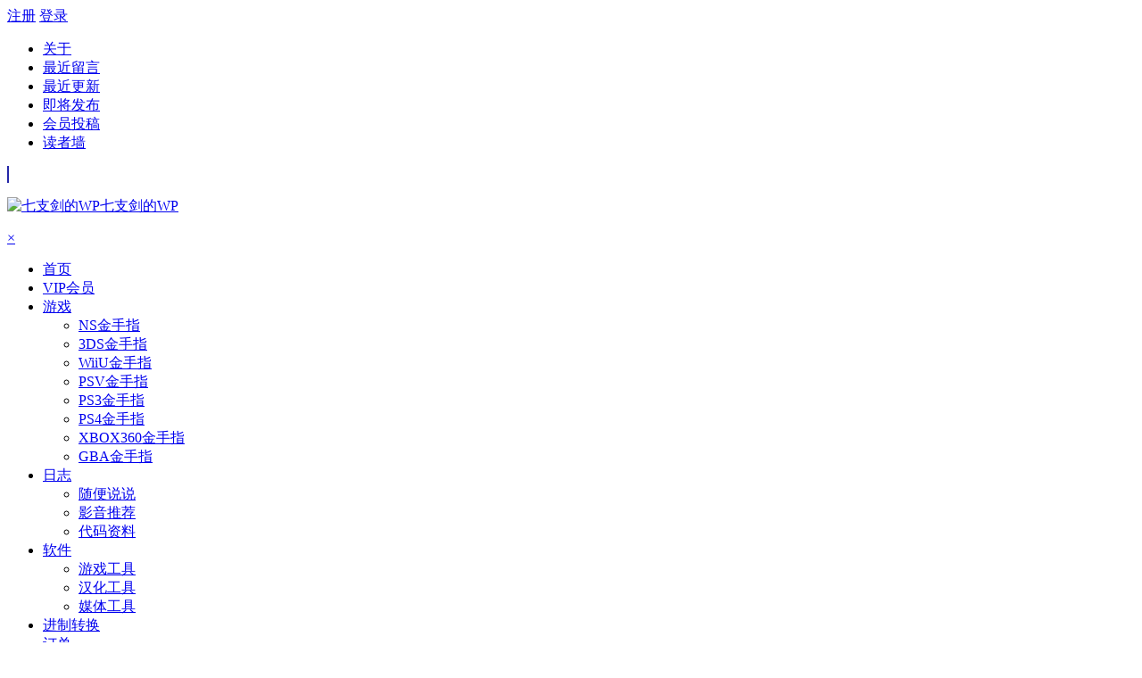

--- FILE ---
content_type: text/html; charset=UTF-8
request_url: http://www.speedfly.cn/23461.html
body_size: 33262
content:
<!DOCTYPE html>
<html lang="zh-CN">
<head>
<meta charset="UTF-8">
<meta name="viewport" content="width=device-width, initial-scale=1.0, minimum-scale=1.0, maximum-scale=1.0, user-scalable=no">
<meta http-equiv="Cache-Control" content="no-transform" />
<meta http-equiv="Cache-Control" content="no-siteapp" />
<title>圣剑传说2 玛娜之谜 金手指 更新 Alex Wong PSVC v20190722 | 七支剑的WP</title>
<meta name="description" content="金钱7777777//Money 7777777
HP不减//Inf HP
MP不减//Inf MP
跑动耐力槽不减//Inf Stamina by Run
道具使用不减//Inf Item
快速提升武器等级//Weapon Lv Quick UP
快速提升魔法等级//Magic Lv Quick UP
获得经验值最大//Get EXP Max
秒杀杂兵//Instant Kill Enemy
秒杀BOSS//Instant Kill BOSS
回避攻击//Avoid Attack
异常状态快速恢复//Quick Recovery Abnormal
一击999//Hit 999
攻击槽快速恢复//ATK Bar Quick Recover
快速蓄力//Quick Charge
全武器//All Weapon
无视锻造限制//Unlock Weapon Forge" />
<meta name="keywords" content="cheat,PSV,Secret of Mana,Seiken Densetsu 2,圣剑传说2,玛娜之谜,金手指" />
<link rel="shortcut icon" href="http://www.speedfly.cn/wp-content/uploads/2015/06/favicon.ico">
<link rel="apple-touch-icon" sizes="114x114" href="http://www.speedfly.cn/wp-content/uploads/2016/08/77logo114.png" />
<link rel="profile" href="http://gmpg.org/xfn/11">
<link rel="pingback" href="http://www.speedfly.cn/xmlrpc.php">
<!--[if lt IE 9]>
<script src="http://www.speedfly.cn/wp-content/themes/begin/js/html5.js"></script>
<script src="http://www.speedfly.cn/wp-content/themes/begin/js/css3-mediaqueries.js"></script>
<![endif]-->
<!-- 百度统计 -->
<script>
var _hmt = _hmt || [];
(function() {
  var hm = document.createElement("script");
  hm.src = "https://hm.baidu.com/hm.js?5d098b74a8d44f8aa24d2c90acf81b61";
  var s = document.getElementsByTagName("script")[0]; 
  s.parentNode.insertBefore(hm, s);
})();
</script><meta property="og:type" content="article"/>
              <meta property="article:published_time" content="2019-03-07T7:07:32+08:00"/>
        <meta property="article:author" content="七支剑的WP" />
        <meta property="article:published_first" content="七支剑的WP,http://www.speedfly.cn/23461.html" /><link rel='dns-prefetch' href='//cdn.jsdelivr.net' />
<link rel='dns-prefetch' href='//s.w.org' />
<link rel='stylesheet' id='crayon-theme-bncplusplus-copy-css'  href='http://www.speedfly.cn/wp-content/uploads/crayon-syntax-highlighter/themes/bncplusplus-copy/bncplusplus-copy.css?ver=_2.7.2_beta' type='text/css' media='all' />
<link rel='stylesheet' id='crayon-font-consolas-css'  href='http://www.speedfly.cn/wp-content/plugins/crayon-syntax-highlighter/fonts/consolas.css?ver=_2.7.2_beta' type='text/css' media='all' />
<link rel='stylesheet' id='wp-block-library-css'  href='http://www.speedfly.cn/wp-includes/css/dist/block-library/style.min.css?ver=5.3' type='text/css' media='all' />
<link rel='stylesheet' id='w3dev-alertify-css-css'  href='//cdn.jsdelivr.net/alertifyjs/1.8.0/css/alertify.min.css?ver=1.5.3' type='text/css' media='all' />
<link rel='stylesheet' id='w3dev-alertify-theme-css-css'  href='//cdn.jsdelivr.net/alertifyjs/1.8.0/css/themes/default.min.css?ver=1.5.3' type='text/css' media='all' />
<link rel='stylesheet' id='collapseomatic-css-css'  href='http://www.speedfly.cn/wp-content/plugins/jquery-collapse-o-matic/light_style.css?ver=1.6' type='text/css' media='all' />
<link rel='stylesheet' id='wp-polls-css'  href='http://www.speedfly.cn/wp-content/plugins/wp-polls/polls-css.css?ver=2.77.3' type='text/css' media='all' />
<style id='wp-polls-inline-css' type='text/css'>
.wp-polls .pollbar {
	margin: 1px;
	font-size: 8px;
	line-height: 10px;
	height: 10px;
	background-image: url('http://www.speedfly.cn/wp-content/plugins/wp-polls/images/default_gradient/pollbg.gif');
	border: 1px solid #777777;
}

</style>
<link rel='stylesheet' id='style-css'  href='http://www.speedfly.cn/wp-content/themes/begin/style.css?ver=2.0.1' type='text/css' media='all' />
<link rel='stylesheet' id='tablepress-default-css'  href='http://www.speedfly.cn/wp-content/tablepress-combined.min.css?ver=30' type='text/css' media='all' />
<link rel='stylesheet' id='wshop-css'  href='http://www.speedfly.cn/wp-content/plugins/wechat-shop-download/assets/css/wshop.css?ver=1.0.7' type='text/css' media='all' />
<link rel='stylesheet' id='wp_dlmp_styles-css'  href='http://www.speedfly.cn/wp-content/plugins/download-monitor/page-addon/styles.css?ver=5.3' type='text/css' media='all' />
<script type='text/javascript' src='http://www.speedfly.cn/wp-content/themes/begin/js/jquery.min.js?ver=1.10.1'></script>
<script type='text/javascript' src='//cdn.jsdelivr.net/alertifyjs/1.8.0/alertify.min.js?ver=1.5.3'></script>
<script type='text/javascript' src='http://www.speedfly.cn/wp-content/themes/begin/js/slides.js?ver=2016.07.20'></script>
<script type='text/javascript' src='http://www.speedfly.cn/wp-content/themes/begin/js/jquery.qrcode.min.js?ver=2016.07.20'></script>
<script type='text/javascript' src='http://www.speedfly.cn/wp-content/themes/begin/js/wow.js?ver=0.1.9'></script>
<script type='text/javascript' src='http://www.speedfly.cn/wp-content/themes/begin/js/jquery-ias.js?ver=2.2.1'></script>
<script type='text/javascript' src='http://www.speedfly.cn/wp-content/themes/begin/js/jquery.lazyload.js?ver=2016.07.20'></script>
<script type='text/javascript' src='http://www.speedfly.cn/wp-content/themes/begin/js/tipso.js?ver=1.0.1'></script>
<script type='text/javascript'>
/* <![CDATA[ */
var wpl_ajax_url = "http:\/\/www.speedfly.cn\/wp-admin\/admin-ajax.php";
/* ]]> */
</script>
<script type='text/javascript' src='http://www.speedfly.cn/wp-content/themes/begin/js/script.js?ver=2016.07.20'></script>
<script type='text/javascript' src='http://www.speedfly.cn/wp-content/themes/begin/js/flexisel.js?ver=2016.07.20'></script>
<script type='text/javascript' src='http://www.speedfly.cn/wp-content/themes/begin/js/fancybox.js?ver=2016.07.20'></script>
<script type='text/javascript' src='http://www.speedfly.cn/wp-content/themes/begin/js/comments-ajax.js?ver=2016.07.20'></script>
<link rel="canonical" href="http://www.speedfly.cn/23461.html" />
	<style type='text/css'>
	.download-info .download-button {
		background-image: url(http://www.speedfly.cn/wp-content/plugins/download-monitor/page-addon/downloadbutton.gif);
	}
	.download-info .more-button {
		background-image: url(http://www.speedfly.cn/wp-content/plugins/download-monitor/page-addon/morebutton.gif);
	}
	</style>
<style>
a:hover,.top-menu a:hover,.show-more span,.cat-box .icon-cat,.single-content a,.single-content a:visited,#site-nav .down-menu > .current-menu-item > a,.entry-meta a,#site-nav .down-menu > .current-menu-item > a:hover,#site-nav .down-menu > li > a:hover,#site-nav .down-menu > li.sfHover > a, .cat-title .fa-bars,.widget-title .fa-bars,.at, .at a,#user-profile a:hover,#comments .fa-exclamation-circle, #comments .fa-check-square, #comments .fa-spinner, #comments .fa-pencil-square-o {color: #2527a8;}
.sf-arrows > li > .sf-with-ul:focus:after,.sf-arrows > li:hover > .sf-with-ul:after,.sf-arrows > .sfHover > .sf-with-ul:after{border-top-color: #2527a8;}
.thumbnail .cat,.format-cat,.format-img-cat {background: #2527a8;opacity: 0.8;}
#login h1 a,.format-aside .post-format a,#searchform button,.li-icon-1,.li-icon-2,.li-icon-3,.new-icon, .title-l,.buttons a, .li-number, .post-format {background: #2527a8;}
.entry-more a, .qqonline a, #login input[type='submit'], .log-zd {background: #2527a8;}
.entry-more a {	right: -1px;}
.entry-more a:hover {color: #fff;background: #595959;}
.entry-direct a:hover {border: 1px solid #2527a8;}
#down a,.page-links span,.reply a:hover,.widget_categories a:hover,.widget_links a:hover,#respond #submit:hover,.rslides_tabs .rslides_here a,#fontsize:hover,.single-meta .comment a:hover,.single-meta .edit-link a:hover,.r-hide a:hover,.meta-nav:hover,.nav-single i:hover, .widget_categories a:hover, .widget_links a:hover, .tagcloud a:hover, #sidebar .widget_nav_menu a:hover {background: #2527a8;border: 1px solid #2527a8;}
.comment-tool a, .link-all a:hover, .link-f a:hover, .ias-trigger-next a:hover, .type-cat a:hover  {background: #2527a8;border: 1px solid #2527a8;}
.login-t, .login-t a, .login-b, .social-main a {background: #2527a8;}
.entry-header h1 {border-left: 5px solid #2527a8;border-right: 5px solid #2527a8;}
.slider-caption, .grid,icon-zan, .grid-cat {background: #2527a8;opacity: 0.8;}
@media screen and (min-width: 900px) {#scroll li a:hover, .nav-search {background: #2527a8;border: 1px solid #2527a8;}.custom-more a, .cat-more a {background: #2527a8;}}
@media screen and (max-width: 900px) {#navigation-toggle:hover,.nav-search:hover,.mobile-login a:hover,.nav-mobile:hover, {color: #2527a8;}}
@media screen and (min-width: 550px) {.pagination span.current, .pagination a:hover {background: #2527a8;border: 1px solid #2527a8;}}
@media screen and (max-width: 550px) {.pagination .prev,.pagination .next {background: #2527a8;}}
.single-content h3, .single-content .directory {border-left: 5px solid #2527a8;}
.page-links  a:hover span {background: #a3a3a3;border: 1px solid #a3a3a3;}
.single-content a:hover {color: #555;}
.format-aside .post-format a:hover,.cat-more a:hover,.custom-more a:hover {color: #fff;}
.social-main a:hover {color: #fff;}</style><style>/*前端第三方账号绑定链接新窗口打开*/
#login_bind a:active {test:expression(target="_blank");}

/*右侧导航图标颜色*/
/*WP-POLL CSS*/
#scroll li a {
    color: #700cf1!important;
}

/*渐变文字*/
.colortext77{
           display: inline-block;
		   background-image: linear-gradient(to right, #0577FF , #FF00FF);
                   font-size: 16px;
		   -webkit-background-clip: text;/*按字体裁剪*/
		   -webkit-text-fill-color: transparent;/*设置字体透明*/
		   }

/*WP-POLL CSS*/
.wp-polls-ul li:nth-child(1) .pollbar0 {
    background: rgb(66, 136, 208);
}
.wp-polls-ul li:nth-child(2) .pollbar0 {
    background: rgb(46, 204, 113);
}
.wp-polls-ul li:nth-child(3) .pollbar0 {
    background: rgb(82, 82, 82);
}
.wp-polls-ul li:nth-child(4) .pollbar0 {
    background: rgb(90, 104, 165);
}
.wp-polls-ul li:nth-child(5) .pollbar0 {
    background: rgb(230, 126, 34);
}
.wp-polls-ul li:nth-child(6) .pollbar0 {
    background: rgb(44, 62, 80);
}
.wp-polls .pollbar0 {
    border: 1px solid #c8c8c8;
    height: 25px;
    border-radius: 3px;
    -moz-border-radius: 3px;
    -webkit-border-radius: 3px;
}

/*BAN用户插件弹窗宽度*/
.jconfirm.jconfirm-white .jconfirm-box, .jconfirm.jconfirm-light .jconfirm-box {
    width: 300px!important;
}

/*会员购买页面错位修正*/
.xh-form .xh-vip li a .price {
    font-size: 12px!important;
}

/*评论头像鼠标经过圆角*/
.comment-list li:hover .avatar {
    border-radius: 30px!important;
}

/*鼠标经过评论背景颜色*/
.comment-list li:hover {
    background: rgba(51, 187, 238, 0.07);
}

/*问答插件背景*/
div.cma-content {
    background-color:#fff;
}

/*问答插件提问框大小*/
.cma-form-container textarea {
    width: 100% !important;
    height: 177px;
}

/*问答插件列表*/
table.cma-thread-list td.cma-thread-summary {
    vertical-align: middle !important;
}

.cma-thread-numbers {
    margin-left: 5px;
}

table.cma-answers-list td {
    padding: 5px 5px 5px 5px !important;
}

/*购买VIP按钮样式*/
.buybutton {
    background: #c4e8e7 !important;
    padding: 5px 10px !important;
    font-size: 18px !important;
}

/*自定义编辑器样式*/
#com_editor{margin:0px 0px 5px 0px;width:auto;height:auto !important;height:26px;line-height:26px;border:1px #e0e0e0 solid;border-radius:2px 2px 0 0;box-shadow:0 2px 10px #eee,inset 0 -2px 10px #eee;overflow:hidden;-moz-border-radius:5px;-webkit-border-radius:5px;border-radius:5px;z-index:99999;}
#com_editor a{color:#777;display:inline-block;padding:0 6px;height:26px;border-right:1px solid #ddd;}
#com_editor a:hover{color:#333;text-decoration:none;}
#com_fontcolor{margin:0px 0px 5px 0px;width:auto;height:auto !important;height:20px;line-height:20px;border:0px #e0e0e0 solid;z-index:99999;}
#com_fontcolor a{display:inline-block;height:20px;width:21px;}

.single-content p {
    text-indent: 0;
}

/*近期评论小工具样式*/
.comment-list li {
position: relative;
background: #fff;
margin: 0 0 5px 0;
padding: 0px 20px;
border: 1px solid #ebebeb;
box-shadow: 0 1px 1px rgba(0, 0, 0, 0.03);
border-radius: 2px;
word-wrap: break-word;
word-break: break-all;
}

/*近期评论小工具图片样式*/
.single-content img, .comment-list p img {
max-width: 100%;
width: auto;
height: auto;
vertical-align: middle;
display: inline;
}

/*评论头像样式*/
.vcard .avatar {
    width: 64px !important;
    height: 64px !important;
}

/*侧边栏评论头像样式*/
#message .avatar {
	width: 36px;
	height: 36px;
}

/*评论侧边栏小工具图片*/
.message-widget img {
	max-width: 100%; 
}

/*评论侧边栏小工具列表样式*/
.message-widget ul li {
	height: auto;
	line-height: 22px; 
}

/*近期评论页面样式*/
.message-page ul li {
	height: auto;
	line-height: 22px;
	white-space: normal;
	text-overflow: inherit;
	border-bottom: 1px dashed #dadada;
}

/*近期评论页面图片*/
.message-page img {
	max-width: 100%;
}

/*回复按钮样式*/
.reply a {
top: 3px;
right: 5px;
}

/*文章列表缩略图*/
.thumbnail {
	width: 200px;
	height: 200px;
}
.thumbnail a img {
	width: 200px;
	height: 100% !important;
}
@media screen and (max-width: 620px) {
	.thumbnail {
		width: 100px;
		height: 100px;
	}
	.thumbnail a img {
		width: 100px;
		height: 100px;
	}
}

#menu-box {
background: #fff
}

/*评论国家图标样式*/
.country-flag {
color: #000;
font-weight: normal;
font-size: 10px;
}

.country-flag img {
vertical-align: 0% !important;
}

.WB-OS {
color: #000;
font-weight: normal;
font-size: 10px;
}

.WB-OS img {
vertical-align: -6% !important;
width: 14px;
height: 14px;
}

#catalog {
width: 200px;
height: 200px;
}

.picture-img {
height: 195px !important;
}

/*连接微博登陆小工具样式*/
.t_login_text {
padding: 0 15px !important;
}
.t_login_button {
    padding: 5px 10px !important;
}
.t_login_button a img {
    width: auto !important;
    height: auto !important;
    margin: 0 !important;
}

/*连接微博分享按钮前面文字样式*/
#sociables span {
margin: 3px 0 0 0 !important;
}</style><style type="text/css" id="custom-background-css">
body.custom-background { background-image: url("http://www.speedfly.cn/wp-content/uploads/2011/09/bgd1.gif"); background-position: center top; background-size: auto; background-repeat: repeat; background-attachment: fixed; }
</style>
	 <script type="text/javascript" src="http://www.speedfly.cn/wp-content/themes/begin/custom77/saveinfo.js"></script>
</head>
<body class="post-template-default single single-post postid-23461 single-format-standard custom-background">
<div id="page" class="hfeed site">
	<header id="masthead" class="site-header">

	<nav id="top-header">
		<div class="top-nav">
							<div id="user-profile">
					<a href="http://www.speedfly.cn/wp-login.php?action=register" target="_blank"><i class="fa fa-user"></i> 注册</a>
			
										<span class="nav-set">
				 	<span class="nav-login">
				 						<a href="http://www.speedfly.cn/wp-login.php?redirect_to=http%3A%2F%2Fwww.speedfly.cn" title="Login"><i class="fa fa-sign-in"></i> 登录</a>
										</span>
				</span>
							</div>			
			<div class="menu-%e9%a1%b6%e9%83%a8-container"><ul id="menu-%e9%a1%b6%e9%83%a8" class="top-menu"><li id="menu-item-1070" class="menu-item menu-item-type-post_type menu-item-object-page menu-item-1070"><a title="About" target="_blank" rel="noopener noreferrer" href="http://www.speedfly.cn/about">关于</a></li>
<li id="menu-item-9002" class="menu-item menu-item-type-post_type menu-item-object-page menu-item-9002"><a title="Comment" target="_blank" rel="noopener noreferrer" href="http://www.speedfly.cn/guestbook">最近留言</a></li>
<li id="menu-item-10429" class="menu-item menu-item-type-post_type menu-item-object-page menu-item-10429"><a title="blog" target="_blank" rel="noopener noreferrer" href="http://www.speedfly.cn/blog">最近更新</a></li>
<li id="menu-item-21302" class="menu-item menu-item-type-post_type menu-item-object-page menu-item-21302"><a title="Future Posts" target="_blank" rel="noopener noreferrer" href="http://www.speedfly.cn/future-posts">即将发布</a></li>
<li id="menu-item-21303" class="menu-item menu-item-type-post_type menu-item-object-page menu-item-21303"><a title="User Post" target="_blank" rel="noopener noreferrer" href="http://www.speedfly.cn/user-post">会员投稿</a></li>
<li id="menu-item-10260" class="menu-item menu-item-type-post_type menu-item-object-page menu-item-10260"><a title="Readers Wall" target="_blank" rel="noopener noreferrer" href="http://www.speedfly.cn/readerswall">读者墙</a></li>
</ul></div>		</div>
	</nav><!-- #top-header -->

	<div id="menu-box">
		<div id="top-menu">
			<span class="nav-search"><i class="fa fa-search"></i></span>
			<span class="mobile-login"><a href="#login" id="login-mobile" ><i class="fa fa-user"></i></a></span>						<hgroup class="logo-sites">
																    	<p class="site-title">
						    						        <a href="http://www.speedfly.cn/"><img src="http://www.speedfly.cn/wp-content/uploads/2017/11/control-games-logo.png" title="七支剑的WP" rel="home" /><span class="site-name">七支剑的WP</span></a>
													</p>
				       								</hgroup><!-- .logo-site -->

			<div id="site-nav-wrap">
				<div id="sidr-close"><a href="#sidr-close" class="toggle-sidr-close">×</a></div>
				<nav id="site-nav" class="main-nav">
																						<a href="#sidr-main" id="navigation-toggle" class="bars"><i class="fa fa-bars"></i></a>
																				<div class="menu-%e4%b8%bb%e8%8f%9c%e5%8d%95-container"><ul id="menu-%e4%b8%bb%e8%8f%9c%e5%8d%95" class="down-menu nav-menu"><li id="menu-item-10160" class="menu-item menu-item-type-custom menu-item-object-custom menu-item-home menu-item-10160"><a title="Home" href="http://www.speedfly.cn/"><i class="fa-university fa"></i><span class="font-text">首页</span></a></li>
<li id="menu-item-21066" class="menu-item menu-item-type-custom menu-item-object-custom menu-item-21066"><a title="VIP User" target="_blank" rel="noopener noreferrer" href="http://www.speedfly.cn/20952.html"><i class="fa-user-plus fa"></i><span class="font-text">VIP会员</span></a></li>
<li id="menu-item-9690" class="menu-item menu-item-type-taxonomy menu-item-object-category current-post-ancestor menu-item-has-children menu-item-9690"><a title="Game" href="http://www.speedfly.cn/category/game/"><i class="fa-gamepad fa"></i><span class="font-text">游戏</span></a>
<ul class="sub-menu">
	<li id="menu-item-22011" class="menu-item menu-item-type-taxonomy menu-item-object-category menu-item-22011"><a title="NS Cheat" href="http://www.speedfly.cn/category/game/nintendo/ns_cheat/"><i class="fa-gamepad fa"></i><span class="font-text">NS金手指</span></a></li>
	<li id="menu-item-9691" class="menu-item menu-item-type-taxonomy menu-item-object-category menu-item-9691"><a title="3DS Cheat" href="http://www.speedfly.cn/category/game/nintendo/3ds_cheat/"><i class="fa-gamepad fa"></i><span class="font-text">3DS金手指</span></a></li>
	<li id="menu-item-12853" class="menu-item menu-item-type-taxonomy menu-item-object-category menu-item-12853"><a title="WiiU Cheat" href="http://www.speedfly.cn/category/game/nintendo/wiiu_cheat/"><i class="fa-gamepad fa"></i><span class="font-text">WiiU金手指</span></a></li>
	<li id="menu-item-13446" class="menu-item menu-item-type-taxonomy menu-item-object-category current-post-ancestor current-menu-parent current-post-parent menu-item-13446"><a title="PSV Cheat" href="http://www.speedfly.cn/category/game/sony/psv_cheat/"><i class="fa-gamepad fa"></i><span class="font-text">PSV金手指</span></a></li>
	<li id="menu-item-9704" class="menu-item menu-item-type-taxonomy menu-item-object-category menu-item-9704"><a title="PS3 Cheat" href="http://www.speedfly.cn/category/game/sony/ps3_cheat/"><i class="fa-gamepad fa"></i><span class="font-text">PS3金手指</span></a></li>
	<li id="menu-item-21396" class="menu-item menu-item-type-taxonomy menu-item-object-category menu-item-21396"><a title="PS4 Cheat" href="http://www.speedfly.cn/category/game/sony/ps4-cheat/"><i class="fa-gamepad fa"></i><span class="font-text">PS4金手指</span></a></li>
	<li id="menu-item-9692" class="menu-item menu-item-type-taxonomy menu-item-object-category menu-item-9692"><a title="XBOX360 Trainer" href="http://www.speedfly.cn/category/game/microsoft/xbox360_trainer/"><i class="fa-gamepad fa"></i><span class="font-text">XBOX360金手指</span></a></li>
	<li id="menu-item-19949" class="menu-item menu-item-type-taxonomy menu-item-object-category menu-item-19949"><a title="GBA Cheat" href="http://www.speedfly.cn/category/game/nintendo/gba-cheat/"><i class="fa-gamepad fa"></i><span class="font-text">GBA金手指</span></a></li>
</ul>
</li>
<li id="menu-item-9712" class="menu-item menu-item-type-taxonomy menu-item-object-category menu-item-has-children menu-item-9712"><a title="Diary" href="http://www.speedfly.cn/category/diary/"><i class="fa-file-text fa"></i><span class="font-text">日志</span></a>
<ul class="sub-menu">
	<li id="menu-item-9718" class="menu-item menu-item-type-taxonomy menu-item-object-category menu-item-9718"><a title="Random" href="http://www.speedfly.cn/category/diary/random/"><i class="fa-buysellads fa"></i><span class="font-text">随便说说</span></a></li>
	<li id="menu-item-9716" class="menu-item menu-item-type-taxonomy menu-item-object-category menu-item-9716"><a title="Media" href="http://www.speedfly.cn/category/diary/media_top/"><i class="fa-music fa"></i><span class="font-text">影音推荐</span></a></li>
	<li id="menu-item-9717" class="menu-item menu-item-type-taxonomy menu-item-object-category menu-item-9717"><a title="Code" href="http://www.speedfly.cn/category/diary/codedoc/"><i class="fa-wordpress fa"></i><span class="font-text">代码资料</span></a></li>
</ul>
</li>
<li id="menu-item-9705" class="menu-item menu-item-type-taxonomy menu-item-object-category menu-item-has-children menu-item-9705"><a title="Soft" href="http://www.speedfly.cn/category/software/"><i class="fa-windows fa"></i><span class="font-text">软件</span></a>
<ul class="sub-menu">
	<li id="menu-item-9721" class="menu-item menu-item-type-taxonomy menu-item-object-category menu-item-9721"><a title="Game tools" href="http://www.speedfly.cn/category/software/gametools/"><i class="fa-cogs fa"></i><span class="font-text">游戏工具</span></a></li>
	<li id="menu-item-9720" class="menu-item menu-item-type-taxonomy menu-item-object-category menu-item-9720"><a title="Translate tools" href="http://www.speedfly.cn/category/software/hhtools/"><i class="fa-exclamation-triangle fa"></i><span class="font-text">汉化工具</span></a></li>
	<li id="menu-item-9719" class="menu-item menu-item-type-taxonomy menu-item-object-category menu-item-9719"><a title="Media tools" href="http://www.speedfly.cn/category/software/mediatools/"><i class="fa-play-circle-o fa"></i><span class="font-text">媒体工具</span></a></li>
</ul>
</li>
<li id="menu-item-23155" class="menu-item menu-item-type-custom menu-item-object-custom menu-item-23155"><a title="Hex Convert" target="_blank" rel="noopener noreferrer" href="http://www.speedfly.cn/tools/hexconvert/"><i class="fa-exchange fa"></i><span class="font-text">进制转换</span></a></li>
<li id="menu-item-23239" class="menu-item menu-item-type-post_type menu-item-object-page menu-item-23239"><a title="My Orders" href="http://www.speedfly.cn/my-orders"><i class="fa-shopping-cart fa"></i><span class="font-text">订单</span></a></li>
</ul></div>				</nav><!-- #site-nav -->
			</div><!-- #site-nav-wrap -->
			<div class="clear"></div>
		</div><!-- #top-menu -->
	</div><!-- #menu-box -->
</header><!-- #masthead -->

<div id="search-main">
	<div id="searchbar">
	<form method="get" id="searchform" action="http://www.speedfly.cn/">
		<input type="text" value="" name="s" id="s" placeholder="输入搜索内容" required />
		<button type="submit" id="searchsubmit">搜索</button>
	</form>
</div>		<div class="clear"></div>
</div>					<nav class="breadcrumb">
		<a class="crumbs" title="返回首页" href="http://www.speedfly.cn">首页</a><i class="fa fa-angle-right"></i><a href="http://www.speedfly.cn/category/game/">游戏</a><i class="fa fa-angle-right"></i><a href="http://www.speedfly.cn/category/game/sony/">索尼</a><i class="fa fa-angle-right"></i><a href="http://www.speedfly.cn/category/game/sony/psv_cheat/" rel="category tag">PSV金手指</a><i class="fa fa-angle-right"></i>正文 	</nav>
	<div id="content" class="site-content">
		
<div class="clear"></div>
	<div id="primary" class="content-area">
		<main id="main" class="site-main" role="main">

			
				<div class="wow fadeInUp" data-wow-delay="0.3s"><article id="post-23461" class="post-23461 post type-post status-publish format-standard hentry category-psv_cheat tag-cheat tag-psv tag-secret-of-mana tag-seiken-densetsu-2 tag-6802 tag-6803 tag-1436 djl">
		<header class="entry-header">
					<h1 class="entry-title">圣剑传说2 玛娜之谜 金手指 更新 Alex Wong PSVC v20190722</h1>			</header><!-- .entry-header -->

	<div class="entry-content">
					<div class="single-content">
				<!-- <span class="abstract"><span>摘要</span><p>金钱7777777//Money 7777777<br />
HP不减//Inf HP<br />
MP不减//Inf MP<br />
跑动耐力槽不减//Inf Stamina by Run<br />
道具使用不减//Inf Item<br />
快速提升武器等级//Weapon Lv Quick UP<br />
快速提升魔法等级//Magic Lv Quick UP<br />
获得经验值最大//Get EXP Max<br />
秒杀杂兵//Instant Kill Enemy<br />
秒杀BOSS//Instant Kill BOSS<br />
回避攻击//Avoid Attack<br />
异常状态快速恢复//Quick Recovery Abnormal<br />
一击999//Hit 999<br />
攻击槽快速恢复//ATK Bar Quick Recover<br />
快速蓄力//Quick Charge<br />
全武器//All Weapon<br />
无视锻造限制//Unlock Weapon Forge</p>
<div class="clear"></div></span> 去掉摘要 -->

				
				<link rel='stylesheet' id='wp-connect-css-share-css'  href='http://www.speedfly.cn/wp-content/plugins/wp-connect/css/share.css?ver=4.7.2' type='text/css' media='all' />
<p>作者:speedfly/Alex Wong</p>
<p><a href="https://pic.superbed.cn/item/5d34d686451253d1788db94c.jpg" target="_blank" rel="noopener noreferrer" class="fancybox" data-fancybox-group="button" 23461><img data-original="https://pic.superbed.cn/item/5d34d686451253d1788db94c.jpg" src="http://www.speedfly.cn/wp-content/themes/begin/img/blank.gif" alt="圣剑传说2 玛娜之谜 金手指 更新 Alex Wong PSVC v20190722"  alt=""/></a></p>
<noscript><img src="https://pic.superbed.cn/item/5d34d686451253d1788db94c.jpg" alt="圣剑传说2 玛娜之谜 金手指 更新 Alex Wong PSVC v20190722"  alt=""/></a></p></noscript>
<h3><a href="http://www.speedfly.cn/13461.html" target="_blank" class="xh-btn xh-btn-danger xh-btn-lg" rel="noopener noreferrer"><strong><span style="color: yellow;">点我查看PSV金手指教程</span></strong></a></h3>
<h3 class="collapseomatic " id="id2329"  tabindex="" title="Alex Wong PSVC"    >Alex Wong PSVC</h3><div id="target-id2329" class="collapseomatic_content ">
<p>游戏ID:<br />
PCSH10067(中文版)</p>
<h3 class="collapseomatic " id="id7266"  tabindex="" title="v20190722"    >v20190722</h3><div id="target-id7266" class="collapseomatic_content ">
<h3 class="collapseomatic " id="id6609"  tabindex="" title="中文版1.03"    >中文版1.03</h3><div id="target-id6609" class="collapseomatic_content ">
<p><font color=red>游戏加载方式nonpdrm</font></p>

		<div id="crayon-696b8c0a85a43612456019" class="crayon-syntax crayon-theme-bncplusplus-copy crayon-font-consolas crayon-os-mac print-yes notranslate" data-settings=" minimize scroll-mouseover disable-anim wrap" style=" margin-top: 12px; margin-bottom: 12px; font-size: 14px !important; line-height: 20px !important;">
		
			<div class="crayon-toolbar" data-settings=" show" style="font-size: 14px !important;height: 21px !important; line-height: 21px !important;"><span class="crayon-title"></span>
			<div class="crayon-tools" style="font-size: 14px !important;height: 21px !important; line-height: 21px !important;"><div class="crayon-button crayon-nums-button" title="Toggle Line Numbers"><div class="crayon-button-icon"></div></div><div class="crayon-button crayon-plain-button" title="Toggle Plain Code"><div class="crayon-button-icon"></div></div><div class="crayon-button crayon-expand-button" title="Expand Code"><div class="crayon-button-icon"></div></div><div class="crayon-button crayon-copy-button" title="Copy"><div class="crayon-button-icon"></div></div><div class="crayon-button crayon-popup-button" title="Open Code In New Window"><div class="crayon-button-icon"></div></div></div></div>
			<div class="crayon-info" style="min-height: 19.6px !important; line-height: 19.6px !important;"></div>
			<div class="crayon-plain-wrap"><textarea  class="crayon-plain print-no" data-settings="dblclick" readonly style="-moz-tab-size:4; -o-tab-size:4; -webkit-tab-size:4; tab-size:4; font-size: 14px !important; line-height: 20px !important;">
# PCSH10067 圣剑传说2 玛娜之谜 中文版 NND 1.03

_V0 武器能量最大
$B200 00000001 00000000
$0200 00163F20 00000009
$4001 00163F28 00000009
$0006 00000004 00000000

_V0 魔法能量最大
$B200 00000001 00000000
$4001 00163F40 00000008
$0008 00000004 00000000

_V0 角色圖鑒全開
$B200 00000001 00000000
$4001 00163DA8 00000001
$002E 00000001 00000000

_V0 怪物圖鑒全開
$B200 00000001 00000000
$4001 00163DD6 00000001
$0079 00000001 00000000

_V0 武器圖鑒全開
$B200 00000001 00000000
$4001 00163E58 00000001
$0048 00000001 00000000</textarea></div>
			<div class="crayon-main" style="">
				<table class="crayon-table">
					<tr class="crayon-row">
				<td class="crayon-nums " data-settings="show">
					<div class="crayon-nums-content" style="font-size: 14px !important; line-height: 20px !important;"><div class="crayon-num" data-line="crayon-696b8c0a85a43612456019-1">1</div><div class="crayon-num crayon-striped-num" data-line="crayon-696b8c0a85a43612456019-2">2</div><div class="crayon-num" data-line="crayon-696b8c0a85a43612456019-3">3</div><div class="crayon-num crayon-striped-num" data-line="crayon-696b8c0a85a43612456019-4">4</div><div class="crayon-num" data-line="crayon-696b8c0a85a43612456019-5">5</div><div class="crayon-num crayon-striped-num" data-line="crayon-696b8c0a85a43612456019-6">6</div><div class="crayon-num" data-line="crayon-696b8c0a85a43612456019-7">7</div><div class="crayon-num crayon-striped-num" data-line="crayon-696b8c0a85a43612456019-8">8</div><div class="crayon-num" data-line="crayon-696b8c0a85a43612456019-9">9</div><div class="crayon-num crayon-striped-num" data-line="crayon-696b8c0a85a43612456019-10">10</div><div class="crayon-num" data-line="crayon-696b8c0a85a43612456019-11">11</div><div class="crayon-num crayon-striped-num" data-line="crayon-696b8c0a85a43612456019-12">12</div><div class="crayon-num" data-line="crayon-696b8c0a85a43612456019-13">13</div><div class="crayon-num crayon-striped-num" data-line="crayon-696b8c0a85a43612456019-14">14</div><div class="crayon-num" data-line="crayon-696b8c0a85a43612456019-15">15</div><div class="crayon-num crayon-striped-num" data-line="crayon-696b8c0a85a43612456019-16">16</div><div class="crayon-num" data-line="crayon-696b8c0a85a43612456019-17">17</div><div class="crayon-num crayon-striped-num" data-line="crayon-696b8c0a85a43612456019-18">18</div><div class="crayon-num" data-line="crayon-696b8c0a85a43612456019-19">19</div><div class="crayon-num crayon-striped-num" data-line="crayon-696b8c0a85a43612456019-20">20</div><div class="crayon-num" data-line="crayon-696b8c0a85a43612456019-21">21</div><div class="crayon-num crayon-striped-num" data-line="crayon-696b8c0a85a43612456019-22">22</div><div class="crayon-num" data-line="crayon-696b8c0a85a43612456019-23">23</div><div class="crayon-num crayon-striped-num" data-line="crayon-696b8c0a85a43612456019-24">24</div><div class="crayon-num" data-line="crayon-696b8c0a85a43612456019-25">25</div><div class="crayon-num crayon-striped-num" data-line="crayon-696b8c0a85a43612456019-26">26</div><div class="crayon-num" data-line="crayon-696b8c0a85a43612456019-27">27</div></div>
				</td>
						<td class="crayon-code"><div class="crayon-pre" style="font-size: 14px !important; line-height: 20px !important; -moz-tab-size:4; -o-tab-size:4; -webkit-tab-size:4; tab-size:4;"><div class="crayon-line" id="crayon-696b8c0a85a43612456019-1"><span class="crayon-p"># PCSH10067 圣剑传说2 玛娜之谜 中文版 NND 1.03</span></div><div class="crayon-line crayon-striped-line" id="crayon-696b8c0a85a43612456019-2">&nbsp;</div><div class="crayon-line" id="crayon-696b8c0a85a43612456019-3"><span class="crayon-i">_V0</span><span class="crayon-h"> </span>武器能量最大</div><div class="crayon-line crayon-striped-line" id="crayon-696b8c0a85a43612456019-4"><span class="crayon-sy">$</span><span class="crayon-i">B200</span><span class="crayon-h"> </span><span class="crayon-cn">00000001</span><span class="crayon-h"> </span><span class="crayon-cn">00000000</span></div><div class="crayon-line" id="crayon-696b8c0a85a43612456019-5"><span class="crayon-sy">$</span><span class="crayon-cn">0200</span><span class="crayon-h"> </span><span class="crayon-cn">00163F20</span><span class="crayon-h"> </span><span class="crayon-cn">00000009</span></div><div class="crayon-line crayon-striped-line" id="crayon-696b8c0a85a43612456019-6"><span class="crayon-sy">$</span><span class="crayon-cn">4001</span><span class="crayon-h"> </span><span class="crayon-cn">00163F28</span><span class="crayon-h"> </span><span class="crayon-cn">00000009</span></div><div class="crayon-line" id="crayon-696b8c0a85a43612456019-7"><span class="crayon-sy">$</span><span class="crayon-cn">0006</span><span class="crayon-h"> </span><span class="crayon-cn">00000004</span><span class="crayon-h"> </span><span class="crayon-cn">00000000</span></div><div class="crayon-line crayon-striped-line" id="crayon-696b8c0a85a43612456019-8">&nbsp;</div><div class="crayon-line" id="crayon-696b8c0a85a43612456019-9"><span class="crayon-i">_V0</span><span class="crayon-h"> </span>魔法能量最大</div><div class="crayon-line crayon-striped-line" id="crayon-696b8c0a85a43612456019-10"><span class="crayon-sy">$</span><span class="crayon-i">B200</span><span class="crayon-h"> </span><span class="crayon-cn">00000001</span><span class="crayon-h"> </span><span class="crayon-cn">00000000</span></div><div class="crayon-line" id="crayon-696b8c0a85a43612456019-11"><span class="crayon-sy">$</span><span class="crayon-cn">4001</span><span class="crayon-h"> </span><span class="crayon-cn">00163F40</span><span class="crayon-h"> </span><span class="crayon-cn">00000008</span></div><div class="crayon-line crayon-striped-line" id="crayon-696b8c0a85a43612456019-12"><span class="crayon-sy">$</span><span class="crayon-cn">0008</span><span class="crayon-h"> </span><span class="crayon-cn">00000004</span><span class="crayon-h"> </span><span class="crayon-cn">00000000</span></div><div class="crayon-line" id="crayon-696b8c0a85a43612456019-13">&nbsp;</div><div class="crayon-line crayon-striped-line" id="crayon-696b8c0a85a43612456019-14"><span class="crayon-i">_V0</span><span class="crayon-h"> </span>角色圖鑒全開</div><div class="crayon-line" id="crayon-696b8c0a85a43612456019-15"><span class="crayon-sy">$</span><span class="crayon-i">B200</span><span class="crayon-h"> </span><span class="crayon-cn">00000001</span><span class="crayon-h"> </span><span class="crayon-cn">00000000</span></div><div class="crayon-line crayon-striped-line" id="crayon-696b8c0a85a43612456019-16"><span class="crayon-sy">$</span><span class="crayon-cn">4001</span><span class="crayon-h"> </span><span class="crayon-cn">00163DA8</span><span class="crayon-h"> </span><span class="crayon-cn">00000001</span></div><div class="crayon-line" id="crayon-696b8c0a85a43612456019-17"><span class="crayon-sy">$</span><span class="crayon-cn">002E</span><span class="crayon-h"> </span><span class="crayon-cn">00000001</span><span class="crayon-h"> </span><span class="crayon-cn">00000000</span></div><div class="crayon-line crayon-striped-line" id="crayon-696b8c0a85a43612456019-18">&nbsp;</div><div class="crayon-line" id="crayon-696b8c0a85a43612456019-19"><span class="crayon-i">_V0</span><span class="crayon-h"> </span>怪物圖鑒全開</div><div class="crayon-line crayon-striped-line" id="crayon-696b8c0a85a43612456019-20"><span class="crayon-sy">$</span><span class="crayon-i">B200</span><span class="crayon-h"> </span><span class="crayon-cn">00000001</span><span class="crayon-h"> </span><span class="crayon-cn">00000000</span></div><div class="crayon-line" id="crayon-696b8c0a85a43612456019-21"><span class="crayon-sy">$</span><span class="crayon-cn">4001</span><span class="crayon-h"> </span><span class="crayon-cn">00163DD6</span><span class="crayon-h"> </span><span class="crayon-cn">00000001</span></div><div class="crayon-line crayon-striped-line" id="crayon-696b8c0a85a43612456019-22"><span class="crayon-sy">$</span><span class="crayon-cn">0079</span><span class="crayon-h"> </span><span class="crayon-cn">00000001</span><span class="crayon-h"> </span><span class="crayon-cn">00000000</span></div><div class="crayon-line" id="crayon-696b8c0a85a43612456019-23">&nbsp;</div><div class="crayon-line crayon-striped-line" id="crayon-696b8c0a85a43612456019-24"><span class="crayon-i">_V0</span><span class="crayon-h"> </span>武器圖鑒全開</div><div class="crayon-line" id="crayon-696b8c0a85a43612456019-25"><span class="crayon-sy">$</span><span class="crayon-i">B200</span><span class="crayon-h"> </span><span class="crayon-cn">00000001</span><span class="crayon-h"> </span><span class="crayon-cn">00000000</span></div><div class="crayon-line crayon-striped-line" id="crayon-696b8c0a85a43612456019-26"><span class="crayon-sy">$</span><span class="crayon-cn">4001</span><span class="crayon-h"> </span><span class="crayon-cn">00163E58</span><span class="crayon-h"> </span><span class="crayon-cn">00000001</span></div><div class="crayon-line" id="crayon-696b8c0a85a43612456019-27"><span class="crayon-sy">$</span><span class="crayon-cn">0048</span><span class="crayon-h"> </span><span class="crayon-cn">00000001</span><span class="crayon-h"> </span><span class="crayon-cn">00000000</span></div></div></td>
					</tr>
				</table>
			</div>
		</div>
</div></div></div>
<h3 class="collapseomatic " id="id7825"  tabindex="" title="speedfly PSVC"    >speedfly PSVC</h3><div id="target-id7825" class="collapseomatic_content ">
<p>游戏ID:<br />
PCSH10067(中文版)</p>
<h3 class="collapseomatic " id="id8843"  tabindex="" title="v20190307"    >v20190307</h3><div id="target-id8843" class="collapseomatic_content ">
<p><font color=red>金钱效果在打开状态菜单时生效<br />
无视锻造限制中XX数值填入08可锻造至8级 09可锻造至最高9级 8级测试没遇到问题 如果锻造至9级 主角装备玛娜之剑后无法切换至其他武器 可能只是初期会这样 建议存档后再测试</font></p>
<p><strong>VIP项</strong></p>
		<div id="crayon-696b8c0a85a51893826278" class="crayon-syntax crayon-theme-bncplusplus-copy crayon-font-consolas crayon-os-mac print-yes notranslate" data-settings=" minimize scroll-mouseover disable-anim wrap" style=" margin-top: 12px; margin-bottom: 12px; font-size: 14px !important; line-height: 20px !important;">
		
			<div class="crayon-toolbar" data-settings=" show" style="font-size: 14px !important;height: 21px !important; line-height: 21px !important;"><span class="crayon-title"></span>
			<div class="crayon-tools" style="font-size: 14px !important;height: 21px !important; line-height: 21px !important;"><div class="crayon-button crayon-nums-button" title="Toggle Line Numbers"><div class="crayon-button-icon"></div></div><div class="crayon-button crayon-plain-button" title="Toggle Plain Code"><div class="crayon-button-icon"></div></div><div class="crayon-button crayon-expand-button" title="Expand Code"><div class="crayon-button-icon"></div></div><div class="crayon-button crayon-copy-button" title="Copy"><div class="crayon-button-icon"></div></div><div class="crayon-button crayon-popup-button" title="Open Code In New Window"><div class="crayon-button-icon"></div></div></div></div>
			<div class="crayon-info" style="min-height: 19.6px !important; line-height: 19.6px !important;"></div>
			<div class="crayon-plain-wrap"><textarea  class="crayon-plain print-no" data-settings="dblclick" readonly style="-moz-tab-size:4; -o-tab-size:4; -webkit-tab-size:4; tab-size:4; font-size: 14px !important; line-height: 20px !important;">
HP不减//Inf HP
MP不减//Inf MP
跑动耐力槽不减//Inf Stamina by Run
道具使用不减//Inf Item
快速提升武器等级//Weapon Lv Quick UP
快速提升魔法等级//Magic Lv Quick UP
获得经验值最大//Get EXP Max</textarea></div>
			<div class="crayon-main" style="">
				<table class="crayon-table">
					<tr class="crayon-row">
				<td class="crayon-nums " data-settings="show">
					<div class="crayon-nums-content" style="font-size: 14px !important; line-height: 20px !important;"><div class="crayon-num" data-line="crayon-696b8c0a85a51893826278-1">1</div><div class="crayon-num crayon-striped-num" data-line="crayon-696b8c0a85a51893826278-2">2</div><div class="crayon-num" data-line="crayon-696b8c0a85a51893826278-3">3</div><div class="crayon-num crayon-striped-num" data-line="crayon-696b8c0a85a51893826278-4">4</div><div class="crayon-num" data-line="crayon-696b8c0a85a51893826278-5">5</div><div class="crayon-num crayon-striped-num" data-line="crayon-696b8c0a85a51893826278-6">6</div><div class="crayon-num" data-line="crayon-696b8c0a85a51893826278-7">7</div></div>
				</td>
						<td class="crayon-code"><div class="crayon-pre" style="font-size: 14px !important; line-height: 20px !important; -moz-tab-size:4; -o-tab-size:4; -webkit-tab-size:4; tab-size:4;"><div class="crayon-line" id="crayon-696b8c0a85a51893826278-1"><span class="crayon-i">HP</span>不减<span class="crayon-c">//Inf HP</span></div><div class="crayon-line crayon-striped-line" id="crayon-696b8c0a85a51893826278-2"><span class="crayon-i">MP</span>不减<span class="crayon-c">//Inf MP</span></div><div class="crayon-line" id="crayon-696b8c0a85a51893826278-3">跑动耐力槽不减<span class="crayon-c">//Inf Stamina by Run</span></div><div class="crayon-line crayon-striped-line" id="crayon-696b8c0a85a51893826278-4">道具使用不减<span class="crayon-c">//Inf Item</span></div><div class="crayon-line" id="crayon-696b8c0a85a51893826278-5">快速提升武器等级<span class="crayon-c">//Weapon Lv Quick UP</span></div><div class="crayon-line crayon-striped-line" id="crayon-696b8c0a85a51893826278-6">快速提升魔法等级<span class="crayon-c">//Magic Lv Quick UP</span></div><div class="crayon-line" id="crayon-696b8c0a85a51893826278-7">获得经验值最大<span class="crayon-c">//Get EXP Max</span></div></div></td>
					</tr>
				</table>
			</div>
		</div><p>
<p><strong>付费内容</strong></p>
		<div id="crayon-696b8c0a85a53395687054" class="crayon-syntax crayon-theme-bncplusplus-copy crayon-font-consolas crayon-os-mac print-yes notranslate" data-settings=" minimize scroll-mouseover disable-anim wrap" style=" margin-top: 12px; margin-bottom: 12px; font-size: 14px !important; line-height: 20px !important;">
		
			<div class="crayon-toolbar" data-settings=" show" style="font-size: 14px !important;height: 21px !important; line-height: 21px !important;"><span class="crayon-title"></span>
			<div class="crayon-tools" style="font-size: 14px !important;height: 21px !important; line-height: 21px !important;"><div class="crayon-button crayon-nums-button" title="Toggle Line Numbers"><div class="crayon-button-icon"></div></div><div class="crayon-button crayon-plain-button" title="Toggle Plain Code"><div class="crayon-button-icon"></div></div><div class="crayon-button crayon-expand-button" title="Expand Code"><div class="crayon-button-icon"></div></div><div class="crayon-button crayon-copy-button" title="Copy"><div class="crayon-button-icon"></div></div><div class="crayon-button crayon-popup-button" title="Open Code In New Window"><div class="crayon-button-icon"></div></div></div></div>
			<div class="crayon-info" style="min-height: 19.6px !important; line-height: 19.6px !important;"></div>
			<div class="crayon-plain-wrap"><textarea  class="crayon-plain print-no" data-settings="dblclick" readonly style="-moz-tab-size:4; -o-tab-size:4; -webkit-tab-size:4; tab-size:4; font-size: 14px !important; line-height: 20px !important;">
秒杀杂兵//Instant Kill Enemy
秒杀BOSS//Instant Kill BOSS
回避攻击//Avoid Attack
异常状态快速恢复//Quick Recovery Abnormal
一击999//Hit 999
攻击槽快速恢复//ATK Bar Quick Recover
快速蓄力//Quick Charge
全武器//All Weapon
无视锻造限制//Unlock Weapon Forge</textarea></div>
			<div class="crayon-main" style="">
				<table class="crayon-table">
					<tr class="crayon-row">
				<td class="crayon-nums " data-settings="show">
					<div class="crayon-nums-content" style="font-size: 14px !important; line-height: 20px !important;"><div class="crayon-num" data-line="crayon-696b8c0a85a53395687054-1">1</div><div class="crayon-num crayon-striped-num" data-line="crayon-696b8c0a85a53395687054-2">2</div><div class="crayon-num" data-line="crayon-696b8c0a85a53395687054-3">3</div><div class="crayon-num crayon-striped-num" data-line="crayon-696b8c0a85a53395687054-4">4</div><div class="crayon-num" data-line="crayon-696b8c0a85a53395687054-5">5</div><div class="crayon-num crayon-striped-num" data-line="crayon-696b8c0a85a53395687054-6">6</div><div class="crayon-num" data-line="crayon-696b8c0a85a53395687054-7">7</div><div class="crayon-num crayon-striped-num" data-line="crayon-696b8c0a85a53395687054-8">8</div><div class="crayon-num" data-line="crayon-696b8c0a85a53395687054-9">9</div></div>
				</td>
						<td class="crayon-code"><div class="crayon-pre" style="font-size: 14px !important; line-height: 20px !important; -moz-tab-size:4; -o-tab-size:4; -webkit-tab-size:4; tab-size:4;"><div class="crayon-line" id="crayon-696b8c0a85a53395687054-1">秒杀杂兵<span class="crayon-c">//Instant Kill Enemy</span></div><div class="crayon-line crayon-striped-line" id="crayon-696b8c0a85a53395687054-2">秒杀<span class="crayon-v">BOSS</span><span class="crayon-c">//Instant Kill BOSS</span></div><div class="crayon-line" id="crayon-696b8c0a85a53395687054-3">回避攻击<span class="crayon-c">//Avoid Attack</span></div><div class="crayon-line crayon-striped-line" id="crayon-696b8c0a85a53395687054-4">异常状态快速恢复<span class="crayon-c">//Quick Recovery Abnormal</span></div><div class="crayon-line" id="crayon-696b8c0a85a53395687054-5">一击<span class="crayon-cn">999</span><span class="crayon-c">//Hit 999</span></div><div class="crayon-line crayon-striped-line" id="crayon-696b8c0a85a53395687054-6">攻击槽快速恢复<span class="crayon-c">//ATK Bar Quick Recover</span></div><div class="crayon-line" id="crayon-696b8c0a85a53395687054-7">快速蓄力<span class="crayon-c">//Quick Charge</span></div><div class="crayon-line crayon-striped-line" id="crayon-696b8c0a85a53395687054-8">全武器<span class="crayon-c">//All Weapon</span></div><div class="crayon-line" id="crayon-696b8c0a85a53395687054-9">无视锻造限制<span class="crayon-c">//Unlock Weapon Forge</span></div></div></td>
					</tr>
				</table>
			</div>
		</div><p>
<h3 class="collapseomatic " id="id2182"  tabindex="" title="中文版1.03"    >中文版1.03</h3><div id="target-id2182" class="collapseomatic_content ">
<p><font color=red>游戏加载方式nonpdrm</font></p>

		<div id="crayon-696b8c0a85a56835651560" class="crayon-syntax crayon-theme-bncplusplus-copy crayon-font-consolas crayon-os-mac print-yes notranslate" data-settings=" minimize scroll-mouseover disable-anim wrap" style=" margin-top: 12px; margin-bottom: 12px; font-size: 14px !important; line-height: 20px !important;">
		
			<div class="crayon-toolbar" data-settings=" show" style="font-size: 14px !important;height: 21px !important; line-height: 21px !important;"><span class="crayon-title"></span>
			<div class="crayon-tools" style="font-size: 14px !important;height: 21px !important; line-height: 21px !important;"><div class="crayon-button crayon-nums-button" title="Toggle Line Numbers"><div class="crayon-button-icon"></div></div><div class="crayon-button crayon-plain-button" title="Toggle Plain Code"><div class="crayon-button-icon"></div></div><div class="crayon-button crayon-expand-button" title="Expand Code"><div class="crayon-button-icon"></div></div><div class="crayon-button crayon-copy-button" title="Copy"><div class="crayon-button-icon"></div></div><div class="crayon-button crayon-popup-button" title="Open Code In New Window"><div class="crayon-button-icon"></div></div></div></div>
			<div class="crayon-info" style="min-height: 19.6px !important; line-height: 19.6px !important;"></div>
			<div class="crayon-plain-wrap"><textarea  class="crayon-plain print-no" data-settings="dblclick" readonly style="-moz-tab-size:4; -o-tab-size:4; -webkit-tab-size:4; tab-size:4; font-size: 14px !important; line-height: 20px !important;">
# PCSH10067 圣剑传说2 玛娜之谜 中文版 NND 1.03

_V0 金钱7777777//Money 7777777
$B200 00000000 00000000
$A200 006E0900 55F1F64A
$A200 006E0904 0576F2C0
$A100 006E0908 0000618D
$A100 006E090A 00006989
$A200 006E090C 52A0F8DA
$A100 006E0910 00004770
$A100 0024C518 00001C00
$A200 0024C514 F1F4F094</textarea></div>
			<div class="crayon-main" style="">
				<table class="crayon-table">
					<tr class="crayon-row">
				<td class="crayon-nums " data-settings="show">
					<div class="crayon-nums-content" style="font-size: 14px !important; line-height: 20px !important;"><div class="crayon-num" data-line="crayon-696b8c0a85a56835651560-1">1</div><div class="crayon-num crayon-striped-num" data-line="crayon-696b8c0a85a56835651560-2">2</div><div class="crayon-num" data-line="crayon-696b8c0a85a56835651560-3">3</div><div class="crayon-num crayon-striped-num" data-line="crayon-696b8c0a85a56835651560-4">4</div><div class="crayon-num" data-line="crayon-696b8c0a85a56835651560-5">5</div><div class="crayon-num crayon-striped-num" data-line="crayon-696b8c0a85a56835651560-6">6</div><div class="crayon-num" data-line="crayon-696b8c0a85a56835651560-7">7</div><div class="crayon-num crayon-striped-num" data-line="crayon-696b8c0a85a56835651560-8">8</div><div class="crayon-num" data-line="crayon-696b8c0a85a56835651560-9">9</div><div class="crayon-num crayon-striped-num" data-line="crayon-696b8c0a85a56835651560-10">10</div><div class="crayon-num" data-line="crayon-696b8c0a85a56835651560-11">11</div><div class="crayon-num crayon-striped-num" data-line="crayon-696b8c0a85a56835651560-12">12</div></div>
				</td>
						<td class="crayon-code"><div class="crayon-pre" style="font-size: 14px !important; line-height: 20px !important; -moz-tab-size:4; -o-tab-size:4; -webkit-tab-size:4; tab-size:4;"><div class="crayon-line" id="crayon-696b8c0a85a56835651560-1"><span class="crayon-p"># PCSH10067 圣剑传说2 玛娜之谜 中文版 NND 1.03</span></div><div class="crayon-line crayon-striped-line" id="crayon-696b8c0a85a56835651560-2">&nbsp;</div><div class="crayon-line" id="crayon-696b8c0a85a56835651560-3"><span class="crayon-i">_V0</span><span class="crayon-h"> </span>金钱<span class="crayon-cn">7777777</span><span class="crayon-c">//Money 7777777</span></div><div class="crayon-line crayon-striped-line" id="crayon-696b8c0a85a56835651560-4"><span class="crayon-sy">$</span><span class="crayon-i">B200</span><span class="crayon-h"> </span><span class="crayon-cn">00000000</span><span class="crayon-h"> </span><span class="crayon-cn">00000000</span></div><div class="crayon-line" id="crayon-696b8c0a85a56835651560-5"><span class="crayon-sy">$</span><span class="crayon-i">A200</span><span class="crayon-h"> </span><span class="crayon-cn">006E0900</span><span class="crayon-h"> </span><span class="crayon-cn">55F1F64A</span></div><div class="crayon-line crayon-striped-line" id="crayon-696b8c0a85a56835651560-6"><span class="crayon-sy">$</span><span class="crayon-i">A200</span><span class="crayon-h"> </span><span class="crayon-cn">006E0904</span><span class="crayon-h"> </span><span class="crayon-cn">0576F2C0</span></div><div class="crayon-line" id="crayon-696b8c0a85a56835651560-7"><span class="crayon-sy">$</span><span class="crayon-i">A100</span><span class="crayon-h"> </span><span class="crayon-cn">006E0908</span><span class="crayon-h"> </span><span class="crayon-cn">0000618D</span></div><div class="crayon-line crayon-striped-line" id="crayon-696b8c0a85a56835651560-8"><span class="crayon-sy">$</span><span class="crayon-i">A100</span><span class="crayon-h"> </span><span class="crayon-cn">006E090A</span><span class="crayon-h"> </span><span class="crayon-cn">00006989</span></div><div class="crayon-line" id="crayon-696b8c0a85a56835651560-9"><span class="crayon-sy">$</span><span class="crayon-i">A200</span><span class="crayon-h"> </span><span class="crayon-cn">006E090C</span><span class="crayon-h"> </span><span class="crayon-cn">52A0F8DA</span></div><div class="crayon-line crayon-striped-line" id="crayon-696b8c0a85a56835651560-10"><span class="crayon-sy">$</span><span class="crayon-i">A100</span><span class="crayon-h"> </span><span class="crayon-cn">006E0910</span><span class="crayon-h"> </span><span class="crayon-cn">00004770</span></div><div class="crayon-line" id="crayon-696b8c0a85a56835651560-11"><span class="crayon-sy">$</span><span class="crayon-i">A100</span><span class="crayon-h"> </span><span class="crayon-cn">0024C518</span><span class="crayon-h"> </span><span class="crayon-cn">00001C00</span></div><div class="crayon-line crayon-striped-line" id="crayon-696b8c0a85a56835651560-12"><span class="crayon-sy">$</span><span class="crayon-i">A200</span><span class="crayon-h"> </span><span class="crayon-cn">0024C514</span><span class="crayon-h"> </span><span class="crayon-v">F1F4F094</span></div></div></td>
					</tr>
				</table>
			</div>
		</div>
 <div id="wshop-layzeload-37e2a47d2a3b72544d13579a53a94a8b1" class="wshop wshop-layzeload"><script type="text/javascript">if(jQuery){jQuery(function($){var data = {"action":"wshop_async_load","hook":"wshop_paid","atts":"{\"post_id\":23461,\"roles\":null,\"location\":\"http:\\\/\\\/www.speedfly.cn\\\/23461.html\"}","content":0,"wshop_async_load":"b99b7d0c49","notice_str":"5568871628","hash":"655bc3cc16256c5000be4b71e47efedd"};
        $.ajax({url: 'http://www.speedfly.cn/wp-admin/admin-ajax.php',type: 'post',timeout: 60 * 1000,async: true,cache: false,data: data,beforeSend:function(){var $handler =$('#wshop-layzeload-37e2a47d2a3b72544d13579a53a94a8b1');if(typeof $handler.block=='function'){$handler.block({message: '',overlayCSS: {background: '#fff',opacity: 0.6}});}}, dataType: 'json',success: function(m) {var $handler =$('#wshop-layzeload-37e2a47d2a3b72544d13579a53a94a8b1');if(typeof $handler.unblock=='function'){$handler.unblock();}if(m.errcode!=0){console.error(m.errmsg);return;}$handler.html(m.data);},error:function(e){var $handler =$('#wshop-layzeload-37e2a47d2a3b72544d13579a53a94a8b1');if(typeof $handler.unblock=='function'){$handler.unblock();}$handler.remove();console.error(e.responseText);}});});}</script></div>
 <div id="wshop-layzeload-1bf0ca82c25c4e1745a072628febeb483" class="wshop wshop-layzeload"><script type="text/javascript">if(jQuery){jQuery(function($){var data = {"action":"wshop_async_load","hook":"wshop_paid","atts":"{\"post_id\":23461,\"roles\":\"svip\",\"location\":\"http:\\\/\\\/www.speedfly.cn\\\/23461.html\"}","content":1,"wshop_async_load":"b99b7d0c49","notice_str":"8685185267","hash":"49044ad49d765676685675c34c0446de"};
        $.ajax({url: 'http://www.speedfly.cn/wp-admin/admin-ajax.php',type: 'post',timeout: 60 * 1000,async: true,cache: false,data: data,beforeSend:function(){var $handler =$('#wshop-layzeload-1bf0ca82c25c4e1745a072628febeb483');if(typeof $handler.block=='function'){$handler.block({message: '',overlayCSS: {background: '#fff',opacity: 0.6}});}}, dataType: 'json',success: function(m) {var $handler =$('#wshop-layzeload-1bf0ca82c25c4e1745a072628febeb483');if(typeof $handler.unblock=='function'){$handler.unblock();}if(m.errcode!=0){console.error(m.errmsg);return;}$handler.html(m.data);},error:function(e){var $handler =$('#wshop-layzeload-1bf0ca82c25c4e1745a072628febeb483');if(typeof $handler.unblock=='function'){$handler.unblock();}$handler.remove();console.error(e.responseText);}});});}</script></div>
</div></div></div>
 <div id="wshop-layzeload-d402a7508c13465f5028c292237fd09b5" class="wshop wshop-layzeload"><script type="text/javascript">if(jQuery){jQuery(function($){var data = {"action":"wshop_async_load","hook":"wshop_unpaid","atts":"{\"post_id\":23461,\"roles\":\"svip\",\"location\":\"http:\\\/\\\/www.speedfly.cn\\\/23461.html\"}","content":2,"wshop_async_load":"b99b7d0c49","notice_str":"8158276685","hash":"95f0901046867d8e8dc0f5d0a1997dd2"};
        $.ajax({url: 'http://www.speedfly.cn/wp-admin/admin-ajax.php',type: 'post',timeout: 60 * 1000,async: true,cache: false,data: data,beforeSend:function(){var $handler =$('#wshop-layzeload-d402a7508c13465f5028c292237fd09b5');if(typeof $handler.block=='function'){$handler.block({message: '',overlayCSS: {background: '#fff',opacity: 0.6}});}}, dataType: 'json',success: function(m) {var $handler =$('#wshop-layzeload-d402a7508c13465f5028c292237fd09b5');if(typeof $handler.unblock=='function'){$handler.unblock();}if(m.errcode!=0){console.error(m.errmsg);return;}$handler.html(m.data);},error:function(e){var $handler =$('#wshop-layzeload-d402a7508c13465f5028c292237fd09b5');if(typeof $handler.unblock=='function'){$handler.unblock();}$handler.remove();console.error(e.responseText);}});});}</script></div>
							</div>

						
									
						
				
									<div class="clear"></div>
<div id="social">
	<div class="social-main">
		<span class="like">
	         <a href="javascript:;" data-action="ding" data-id="23461" title="我赞" class="favorite"><i class="fa fa-thumbs-up"></i>赞 <i class="count">
	            19</i>
	        </a>
		</span>
		<span class="shang-p">
							<span class="tipso_style" id="tip-p" data-tipso='
					<div id="shang">
						<div class="shang-main">
							<h4><i class="fa fa-heart" aria-hidden="true"></i> 感谢您对本站的支持和信任</h4>															<div class="shang-img">
									<img src="https://pic1.superbed.cn/item/5dd9b14a8e0e2e3ee90bf6b0.png" />
									<h4>国内用户打赏</h4>								</div>
							
															<div class="shang-img">
									<img src="https://pic.superbed.cn/item/5dd9b14a8e0e2e3ee90bf6cd.png" />
									<h4>海外用户打赏</h4>								</div>
														<div class="clear"></div>
						</div>
					</div>'>
				<span class="shang-s"><a title="赞助本站">赏</a></span></span>
					</span>
		<span class="share-sd">
				<span class="share-s"><a href="javascript:void(0)" id="share-s" title="分享"><i class="fa fa-share-alt"></i>分享</a></span>
				<div id="share">
	<ul class="bdsharebuttonbox">
		<li><a title="更多" class="bds_more fa fa-plus-square" data-cmd="more" onclick="return false;" href="#"></a></li>
		<li><a title="分享到QQ空间" class="fa fa-qq" data-cmd="qzone" onclick="return false;" href="#"></a></li>
		<li><a title="分享到新浪微博" class="fa fa-weibo" data-cmd="tsina" onclick="return false;" href="#"></a></li>
		<li><a title="分享到腾讯微博" class="fa fa-pinterest-square" data-cmd="tqq" onclick="return false;" href="#"></a></li>
		<li><a title="分享到人人网" class="fa fa-renren" data-cmd="renren" onclick="return false;" href="#"></a></li>
		<li><a title="分享到微信" class="fa fa-weixin" data-cmd="weixin" onclick="return false;" href="#"></a></li>
	</ul>
</div>		</span>
		<div class="clear"></div>
	</div>
</div>				
			<footer class="single-footer">
				<ul class="single-meta">
																<li class="comment"><a href="http://www.speedfly.cn/23461.html#comments"rel="external nofollow"><i class="fa fa-comment-o"></i> 24</a></li>
														 	<li class="r-hide"><a href="javascript:pr()" title="侧边栏"><i class="fa fa-caret-left"></i> <i class="fa fa-caret-right"></i></a></li>
				</ul>

				<ul id="fontsize">A+</ul>
				<div class="single-cat-tag">
					<div class="single-cat">发布日期：2019年03月07日--07时07分32秒&nbsp;&nbsp;所属分类：<a href="http://www.speedfly.cn/category/game/sony/psv_cheat/" rel="category tag">PSV金手指</a></div>
					<div class="single-tag">标签：<a href="http://www.speedfly.cn/tag/cheat/" rel="tag">cheat</a><a href="http://www.speedfly.cn/tag/psv/" rel="tag">PSV</a><a href="http://www.speedfly.cn/tag/secret-of-mana/" rel="tag">Secret of Mana</a><a href="http://www.speedfly.cn/tag/seiken-densetsu-2/" rel="tag">Seiken Densetsu 2</a><a href="http://www.speedfly.cn/tag/%e5%9c%a3%e5%89%91%e4%bc%a0%e8%af%b42/" rel="tag">圣剑传说2</a><a href="http://www.speedfly.cn/tag/%e7%8e%9b%e5%a8%9c%e4%b9%8b%e8%b0%9c/" rel="tag">玛娜之谜</a><a href="http://www.speedfly.cn/tag/%e9%87%91%e6%89%8b%e6%8c%87/" rel="tag">金手指</a></div>
				</div>
			</footer><!-- .entry-footer -->

				<div class="clear"></div>
	</div><!-- .entry-content -->

	</article><!-- #post --></div>

									<div class="wow fadeInUp" data-wow-delay="0.3s"><div class="authorbio">
	<img alt='七支剑' src='http://www.speedfly.cn/wp-content/uploads/2019/02/speedfly_avatar-64x64.jpg' class='avatar avatar-64 photo' height='64' width='64' />
	<ul class="spostinfo">
				<li><strong>版权声明：</strong>本站原创文章，于7年前，由<a href="http://www.speedfly.cn/author/admin/" title="由七支剑发布" rel="author">七支剑</a>发表，共 835字。</li>
		<li><strong>转载请注明：</strong><a href="http://www.speedfly.cn/23461.html" rel="bookmark" title="本文固定链接 http://www.speedfly.cn/23461.html">圣剑传说2 玛娜之谜 金手指 更新 Alex Wong PSVC v20190722 | 七支剑的WP</a><a href="#" onclick="copy_code('http://www.speedfly.cn/23461.html'); return false;"> +复制链接</a></li>
			</ul>
</div>
</div>
				
				
				
				<div id="single-widget">
					<div class="wow fadeInUp" data-wow-delay="0.3s"></div>
					<div class="clear"></div>
				</div>

				<div class="wow fadeInUp" data-wow-delay="0.3s">			<div class="ad-pc ad-site"><script type="text/javascript">
$(function() {
$("#freetoggle").click(function() {
$(this).text($("#freecontent").is(":hidden") ? "点击关闭" : "点击获取免费金手指");
$("#freecontent").slideToggle();
});
});
</script>

<a href="#" id="freetoggle"><font color =red><b>点击获取免费金手指</b></font></a>
<div id="freecontent" style="display: none;">
<p>
<a href="http://tieba.baidu.com/home/main?un=imjinjia" target="_blank" ref="nofollow"><img src="https://pic.superbed.cn/item/5cc40e953a213b0417152339" alt="笑话" /></a>
<p>
<p>
<a href="https://www.91wii.com/thread-144246-1-1.html" target="_blank" ref="nofollow"><img src="https://pic.superbed.cn/item/5d66b9fd451253d178160fbb.jpg" alt="2B" /></a>
<p></div></div>	</div>
<!--
				<nav class="nav-single wow fadeInUp" data-wow-delay="0.3s">
					<a href="http://www.speedfly.cn/23427.html" rel="prev"><span class="meta-nav"><span class="post-nav"><i class="fa fa-angle-left"></i> 上一篇</span><br/>Fate Extella 金手指 gayfriend PSVC v20190301</span></a><a href="http://www.speedfly.cn/23500.html" rel="next"><span class="meta-nav"><span class="post-nav">下一篇 <i class="fa fa-angle-right"></i></span><br/>新释 剑之街的异邦人 黑之宫殿 金手指 更新 gayfriend PSVC v20190317</span></a>					<div class="clear"></div>
				</nav>
-->
				
	<nav class="navigation post-navigation" role="navigation" aria-label="文章">
		<h2 class="screen-reader-text">文章导航</h2>
		<div class="nav-links"><div class="nav-previous"><a href="http://www.speedfly.cn/23432.html" rel="prev"><span class="meta-nav-r" aria-hidden="true"><i class="fa fa-angle-left"></i></span></a></div><div class="nav-next"><a href="http://www.speedfly.cn/23495.html" rel="next"><span class="meta-nav-l" aria-hidden="true"><i class="fa fa-angle-right"></i></span></a></div></div>
	</nav>
									
<!-- 引用 -->

<div class="scroll-comments"></div>

<div id="comments" class="comments-area">

	
		<div id="respond" class="comment-respond wow fadeInUp" data-wow-delay="0.3s">
			<h3 id="reply-title" class="comment-reply-title"><i class="fa fa-comments"></i>发表评论<small><a rel="nofollow" id="cancel-comment-reply-link" href="/23461.html#respond" style="display:none;">取消回复</a></small></h3>

							<p class="comment-nologin"><i class="fa fa-exclamation-circle"></i> 您必须<a href="http://www.speedfly.cn/wp-login.php?redirect_to=http%3A%2F%2Fwww.speedfly.cn%2F23461.html">登录</a>才能发表评论！</p>
					</div>
	
	
	
		<h2 class="comments-title wow fadeInUp" data-wow-delay="0.3s">
			 目前评论：24 &nbsp;&nbsp;其中：访客&nbsp;&nbsp;17 &nbsp;&nbsp;博主&nbsp;&nbsp;7  					</h2>

		<ol class="comment-list">
			
	<div id="anchor"><div id="comment-191589"></div></div>
	<li class="wow fadeInUp" data-wow-delay="0.3s" class="" id="comment-191589"><!-- 修改评论框两边缩进 -->
			<div id="div-comment-191589" class="comment-body">
		<div class="comment-author vcard">
					<img class="avatar" src="http://www.speedfly.cn/wp-content/themes/begin/img/load-avatar.gif" alt="avatar" data-original="http://www.speedfly.cn/wp-content/uploads/2017/07/Alex-Wong_avatar-64x64.jpg" />				<!--<cite class="fn">Alex Wong</cite> <span class="says">:</span>-->
		<strong>
						Alex Wong						<!-- 显示用户角色 -->
			<font color='deepskyblue'>
			永久VIP</font>
		</strong>
		<a class="vip5" title="评论达人 VIP.5"><i class="fa fa-vimeo-square"></i><span class="lv">5</span></a>				<span class="comment-meta commentmetadata">
			<a href="http://www.speedfly.cn/23461.html/#comment-191589"></a><br />
			<span class="comment-aux">
				<span class="reply"><a rel="nofollow" class="comment-reply-login" href="http://www.speedfly.cn/wp-login.php?redirect_to=http%3A%2F%2Fwww.speedfly.cn%2F23461.html">登录以回复</a></span>
				2019年03月08日 23:48																	<span class="floor">
						&nbsp;沙发											</span>
							</span>
		</span>
	</div>
	<!-- <p>“如果锻造至9级 主角装备玛娜之剑后无法切换至其他武器”。我玩PC版改成9級也是無法切換其他武器，而且是永久不可逆的；因爲正常情況下在打最終Boss瑪娜神獸時瑪娜之劍才會覺醒變成9級武器。</p>
 替换掉-->
	<p>“如果锻造至9级 主角装备玛娜之剑后无法切换至其他武器”。我玩PC版改成9級也是無法切換其他武器，而且是永久不可逆的；因爲正常情況下在打最終Boss瑪娜神獸時瑪娜之劍才會覺醒變成9級武器。</p>
<!-- 自定义编辑器-->
			</div>
	<ul class="children">

	<div id="anchor"><div id="comment-191591"></div></div>
	<li class="wow fadeInUp" data-wow-delay="0.3s" class="" id="comment-191591"><!-- 修改评论框两边缩进 -->
			<div id="div-comment-191591" class="comment-body">
		<div class="comment-author vcard">
					<img class="avatar" src="http://www.speedfly.cn/wp-content/themes/begin/img/load-avatar.gif" alt="avatar" data-original="http://www.speedfly.cn/wp-content/uploads/2019/02/speedfly_avatar-64x64.jpg" />				<!--<cite class="fn"><a href='http://www.speedfly.cn' rel='external nofollow ugc' class='url'>七支剑</a></cite> <span class="says">:</span>-->
		<strong>
						<a href='http://www.speedfly.cn/wp-content/themes/begin/inc/go.php?url=http://www.speedfly.cn' rel='external nofollow' target='_blank' class='url'>七支剑</a>						<!-- 显示用户角色 -->
			<font color='deepskyblue'>
			博主</font>
		</strong>
						<span class="comment-meta commentmetadata">
			<a href="http://www.speedfly.cn/23461.html/#comment-191591"></a><br />
			<span class="comment-aux">
				<span class="reply"><a rel="nofollow" class="comment-reply-login" href="http://www.speedfly.cn/wp-login.php?redirect_to=http%3A%2F%2Fwww.speedfly.cn%2F23461.html">登录以回复</a></span>
				2019年03月08日 23:53																	<span class="floor">
												&nbsp;1层					</span>
							</span>
		</span>
	</div>
	<!-- <p><span class="at">@<a href="#comment-191589">Alex Wong</a></span> 有时间我测试下PS4版本 其他武器应该没问题吧</p>
 替换掉-->
	<p><span class="at">@<a href="#comment-191589">Alex Wong</a></span> 有时间我测试下PS4版本 其他武器应该没问题吧</p>
<!-- 自定义编辑器-->
			</div>
	<ul class="children">

	<div id="anchor"><div id="comment-191593"></div></div>
	<li class="wow fadeInUp" data-wow-delay="0.3s" class="" id="comment-191593"><!-- 修改评论框两边缩进 -->
			<div id="div-comment-191593" class="comment-body">
		<div class="comment-author vcard">
					<img class="avatar" src="http://www.speedfly.cn/wp-content/themes/begin/img/load-avatar.gif" alt="avatar" data-original="http://www.speedfly.cn/wp-content/uploads/2017/07/Alex-Wong_avatar-64x64.jpg" />				<!--<cite class="fn">Alex Wong</cite> <span class="says">:</span>-->
		<strong>
						Alex Wong						<!-- 显示用户角色 -->
			<font color='deepskyblue'>
			永久VIP</font>
		</strong>
		<a class="vip5" title="评论达人 VIP.5"><i class="fa fa-vimeo-square"></i><span class="lv">5</span></a>				<span class="comment-meta commentmetadata">
			<a href="http://www.speedfly.cn/23461.html/#comment-191593"></a><br />
			<span class="comment-aux">
				<span class="reply"><a rel="nofollow" class="comment-reply-login" href="http://www.speedfly.cn/wp-login.php?redirect_to=http%3A%2F%2Fwww.speedfly.cn%2F23461.html">登录以回复</a></span>
				2019年03月08日 23:55																	<span class="floor">
												&nbsp;2层					</span>
							</span>
		</span>
	</div>
	<!-- <p><span class="at">@<a href="#comment-191591">七支剑</a></span> 其他武器沒問題。</p>
 替换掉-->
	<p><span class="at">@<a href="#comment-191591">七支剑</a></span> 其他武器沒問題。</p>
<!-- 自定义编辑器-->
			</div>
	</li><!-- #comment-## -->
</ul><!-- .children -->
</li><!-- #comment-## -->
</ul><!-- .children -->
</li><!-- #comment-## -->

	<div id="anchor"><div id="comment-191626"></div></div>
	<li class="wow fadeInUp" data-wow-delay="0.3s" class="" id="comment-191626"><!-- 修改评论框两边缩进 -->
			<div id="div-comment-191626" class="comment-body">
		<div class="comment-author vcard">
					<img class="avatar" src="http://www.speedfly.cn/wp-content/themes/begin/img/load-avatar.gif" alt="avatar" data-original="http://cn.gravatar.com/avatar/ba2d920603a2a1deb0e3c0fb6c0b0c3d?s=128&d=mm" />				<!--<cite class="fn">beyondsega</cite> <span class="says">:</span>-->
		<strong>
						beyondsega						<!-- 显示用户角色 -->
			<font color='deepskyblue'>
			会员</font>
		</strong>
		<a class="vip3" title="评论达人 VIP.3"><i class="fa fa-vimeo-square"></i><span class="lv">3</span></a>				<span class="comment-meta commentmetadata">
			<a href="http://www.speedfly.cn/23461.html/#comment-191626"></a><br />
			<span class="comment-aux">
				<span class="reply"><a rel="nofollow" class="comment-reply-login" href="http://www.speedfly.cn/wp-login.php?redirect_to=http%3A%2F%2Fwww.speedfly.cn%2F23461.html">登录以回复</a></span>
				2019年03月11日 17:14																	<span class="floor">
						&nbsp;板凳											</span>
							</span>
		</span>
	</div>
	<!-- <p>前面有效，玩到魔女城堡，HP锁定依旧掉血，后面没继续玩不清楚。以前执行者也做过这游戏的金手指，HP从头到尾都锁不了</p>
 替换掉-->
	<p>前面有效，玩到魔女城堡，HP锁定依旧掉血，后面没继续玩不清楚。以前执行者也做过这游戏的金手指，HP从头到尾都锁不了</p>
<!-- 自定义编辑器-->
			</div>
	<ul class="children">

	<div id="anchor"><div id="comment-191627"></div></div>
	<li class="wow fadeInUp" data-wow-delay="0.3s" class="" id="comment-191627"><!-- 修改评论框两边缩进 -->
			<div id="div-comment-191627" class="comment-body">
		<div class="comment-author vcard">
					<img class="avatar" src="http://www.speedfly.cn/wp-content/themes/begin/img/load-avatar.gif" alt="avatar" data-original="http://www.speedfly.cn/wp-content/uploads/2019/02/speedfly_avatar-64x64.jpg" />				<!--<cite class="fn"><a href='http://www.speedfly.cn' rel='external nofollow ugc' class='url'>七支剑</a></cite> <span class="says">:</span>-->
		<strong>
						<a href='http://www.speedfly.cn/wp-content/themes/begin/inc/go.php?url=http://www.speedfly.cn' rel='external nofollow' target='_blank' class='url'>七支剑</a>						<!-- 显示用户角色 -->
			<font color='deepskyblue'>
			博主</font>
		</strong>
						<span class="comment-meta commentmetadata">
			<a href="http://www.speedfly.cn/23461.html/#comment-191627"></a><br />
			<span class="comment-aux">
				<span class="reply"><a rel="nofollow" class="comment-reply-login" href="http://www.speedfly.cn/wp-login.php?redirect_to=http%3A%2F%2Fwww.speedfly.cn%2F23461.html">登录以回复</a></span>
				2019年03月11日 17:41																	<span class="floor">
												&nbsp;1层					</span>
							</span>
		</span>
	</div>
	<!-- <p><span class="at">@<a href="#comment-191626">beyondsega</a></span> 发个存档给我看下</p>
 替换掉-->
	<p><span class="at">@<a href="#comment-191626">beyondsega</a></span> 发个存档给我看下</p>
<!-- 自定义编辑器-->
			</div>
	<ul class="children">

	<div id="anchor"><div id="comment-191646"></div></div>
	<li class="wow fadeInUp" data-wow-delay="0.3s" class="" id="comment-191646"><!-- 修改评论框两边缩进 -->
			<div id="div-comment-191646" class="comment-body">
		<div class="comment-author vcard">
					<img class="avatar" src="http://www.speedfly.cn/wp-content/themes/begin/img/load-avatar.gif" alt="avatar" data-original="http://cn.gravatar.com/avatar/ba2d920603a2a1deb0e3c0fb6c0b0c3d?s=128&d=mm" />				<!--<cite class="fn">beyondsega</cite> <span class="says">:</span>-->
		<strong>
						beyondsega						<!-- 显示用户角色 -->
			<font color='deepskyblue'>
			会员</font>
		</strong>
		<a class="vip3" title="评论达人 VIP.3"><i class="fa fa-vimeo-square"></i><span class="lv">3</span></a>				<span class="comment-meta commentmetadata">
			<a href="http://www.speedfly.cn/23461.html/#comment-191646"></a><br />
			<span class="comment-aux">
				<span class="reply"><a rel="nofollow" class="comment-reply-login" href="http://www.speedfly.cn/wp-login.php?redirect_to=http%3A%2F%2Fwww.speedfly.cn%2F23461.html">登录以回复</a></span>
				2019年03月13日 11:24																	<span class="floor">
												&nbsp;2层					</span>
							</span>
		</span>
	</div>
	<!-- <p><span class="at">@<a href="#comment-191627">七支剑</a></span> 打到水之神殿，又可以锁HP了</p>
 替换掉-->
	<p><span class="at">@<a href="#comment-191627">七支剑</a></span> 打到水之神殿，又可以锁HP了</p>
<!-- 自定义编辑器-->
			</div>
	</li><!-- #comment-## -->
</ul><!-- .children -->
</li><!-- #comment-## -->
</ul><!-- .children -->
</li><!-- #comment-## -->

	<div id="anchor"><div id="comment-191665"></div></div>
	<li class="wow fadeInUp" data-wow-delay="0.3s" class="" id="comment-191665"><!-- 修改评论框两边缩进 -->
			<div id="div-comment-191665" class="comment-body">
		<div class="comment-author vcard">
					<img class="avatar" src="http://www.speedfly.cn/wp-content/themes/begin/img/load-avatar.gif" alt="avatar" data-original="http://cn.gravatar.com/avatar/79c4f0d0dbfae4ea91a2df1ba8ab24e1?s=128&d=mm" />				<!--<cite class="fn">累</cite> <span class="says">:</span>-->
		<strong>
						累						<!-- 显示用户角色 -->
			<font color='deepskyblue'>
			会员</font>
		</strong>
		<a class="vip2" title="评论达人 VIP.2"><i class="fa fa-vimeo-square"></i><span class="lv">2</span></a>				<span class="comment-meta commentmetadata">
			<a href="http://www.speedfly.cn/23461.html/#comment-191665"></a><br />
			<span class="comment-aux">
				<span class="reply"><a rel="nofollow" class="comment-reply-login" href="http://www.speedfly.cn/wp-login.php?redirect_to=http%3A%2F%2Fwww.speedfly.cn%2F23461.html">登录以回复</a></span>
				2019年03月14日 15:07																	<span class="floor">
						&nbsp;地板											</span>
							</span>
		</span>
	</div>
	<!-- <p>楼主，下载游戏的连接呢~？</p>
 替换掉-->
	<p>楼主，下载游戏的连接呢~？</p>
<!-- 自定义编辑器-->
			</div>
	<ul class="children">

	<div id="anchor"><div id="comment-191666"></div></div>
	<li class="wow fadeInUp" data-wow-delay="0.3s" class="" id="comment-191666"><!-- 修改评论框两边缩进 -->
			<div id="div-comment-191666" class="comment-body">
		<div class="comment-author vcard">
					<img class="avatar" src="http://www.speedfly.cn/wp-content/themes/begin/img/load-avatar.gif" alt="avatar" data-original="http://www.speedfly.cn/wp-content/uploads/2019/02/speedfly_avatar-64x64.jpg" />				<!--<cite class="fn"><a href='http://www.speedfly.cn' rel='external nofollow ugc' class='url'>七支剑</a></cite> <span class="says">:</span>-->
		<strong>
						<a href='http://www.speedfly.cn/wp-content/themes/begin/inc/go.php?url=http://www.speedfly.cn' rel='external nofollow' target='_blank' class='url'>七支剑</a>						<!-- 显示用户角色 -->
			<font color='deepskyblue'>
			博主</font>
		</strong>
						<span class="comment-meta commentmetadata">
			<a href="http://www.speedfly.cn/23461.html/#comment-191666"></a><br />
			<span class="comment-aux">
				<span class="reply"><a rel="nofollow" class="comment-reply-login" href="http://www.speedfly.cn/wp-login.php?redirect_to=http%3A%2F%2Fwww.speedfly.cn%2F23461.html">登录以回复</a></span>
				2019年03月14日 15:11																	<span class="floor">
												&nbsp;1层					</span>
							</span>
		</span>
	</div>
	<!-- <p><span class="at">@<a href="#comment-191665">累</a></span> 这里一般不提供游戏下载 而且nonpdrm的游戏目前很容易找到</p>
 替换掉-->
	<p><span class="at">@<a href="#comment-191665">累</a></span> 这里一般不提供游戏下载 而且nonpdrm的游戏目前很容易找到</p>
<!-- 自定义编辑器-->
			</div>
	<ul class="children">

	<div id="anchor"><div id="comment-191674"></div></div>
	<li class="wow fadeInUp" data-wow-delay="0.3s" class="" id="comment-191674"><!-- 修改评论框两边缩进 -->
			<div id="div-comment-191674" class="comment-body">
		<div class="comment-author vcard">
					<img class="avatar" src="http://www.speedfly.cn/wp-content/themes/begin/img/load-avatar.gif" alt="avatar" data-original="http://cn.gravatar.com/avatar/79c4f0d0dbfae4ea91a2df1ba8ab24e1?s=128&d=mm" />				<!--<cite class="fn">累</cite> <span class="says">:</span>-->
		<strong>
						累						<!-- 显示用户角色 -->
			<font color='deepskyblue'>
			会员</font>
		</strong>
		<a class="vip2" title="评论达人 VIP.2"><i class="fa fa-vimeo-square"></i><span class="lv">2</span></a>				<span class="comment-meta commentmetadata">
			<a href="http://www.speedfly.cn/23461.html/#comment-191674"></a><br />
			<span class="comment-aux">
				<span class="reply"><a rel="nofollow" class="comment-reply-login" href="http://www.speedfly.cn/wp-login.php?redirect_to=http%3A%2F%2Fwww.speedfly.cn%2F23461.html">登录以回复</a></span>
				2019年03月15日 00:08																	<span class="floor">
												&nbsp;2层					</span>
							</span>
		</span>
	</div>
	<!-- <p><span class="at">@<a href="#comment-191666">七支剑</a></span> 我下载了几个都是坏档的</p>
 替换掉-->
	<p><span class="at">@<a href="#comment-191666">七支剑</a></span> 我下载了几个都是坏档的</p>
<!-- 自定义编辑器-->
			</div>
	</li><!-- #comment-## -->

	<div id="anchor"><div id="comment-191675"></div></div>
	<li class="wow fadeInUp" data-wow-delay="0.3s" class="" id="comment-191675"><!-- 修改评论框两边缩进 -->
			<div id="div-comment-191675" class="comment-body">
		<div class="comment-author vcard">
					<img class="avatar" src="http://www.speedfly.cn/wp-content/themes/begin/img/load-avatar.gif" alt="avatar" data-original="http://cn.gravatar.com/avatar/79c4f0d0dbfae4ea91a2df1ba8ab24e1?s=128&d=mm" />				<!--<cite class="fn">累</cite> <span class="says">:</span>-->
		<strong>
						累						<!-- 显示用户角色 -->
			<font color='deepskyblue'>
			会员</font>
		</strong>
		<a class="vip2" title="评论达人 VIP.2"><i class="fa fa-vimeo-square"></i><span class="lv">2</span></a>				<span class="comment-meta commentmetadata">
			<a href="http://www.speedfly.cn/23461.html/#comment-191675"></a><br />
			<span class="comment-aux">
				<span class="reply"><a rel="nofollow" class="comment-reply-login" href="http://www.speedfly.cn/wp-login.php?redirect_to=http%3A%2F%2Fwww.speedfly.cn%2F23461.html">登录以回复</a></span>
				2019年03月15日 00:12																	<span class="floor">
												&nbsp;2层					</span>
							</span>
		</span>
	</div>
	<!-- <p><span class="at">@<a href="#comment-191666">七支剑</a></span> PCSG01121 我现在只能下载了一个这个版本的，现在怎么办呢？~</p>
 替换掉-->
	<p><span class="at">@<a href="#comment-191666">七支剑</a></span> PCSG01121 我现在只能下载了一个这个版本的，现在怎么办呢？~</p>
<!-- 自定义编辑器-->
			</div>
	</li><!-- #comment-## -->
</ul><!-- .children -->
</li><!-- #comment-## -->
</ul><!-- .children -->
</li><!-- #comment-## -->

	<div id="anchor"><div id="comment-191671"></div></div>
	<li class="wow fadeInUp" data-wow-delay="0.3s" class="" id="comment-191671"><!-- 修改评论框两边缩进 -->
			<div id="div-comment-191671" class="comment-body">
		<div class="comment-author vcard">
					<img class="avatar" src="http://www.speedfly.cn/wp-content/themes/begin/img/load-avatar.gif" alt="avatar" data-original="http://cn.gravatar.com/avatar/79c4f0d0dbfae4ea91a2df1ba8ab24e1?s=128&d=mm" />				<!--<cite class="fn">累</cite> <span class="says">:</span>-->
		<strong>
						累						<!-- 显示用户角色 -->
			<font color='deepskyblue'>
			会员</font>
		</strong>
		<a class="vip2" title="评论达人 VIP.2"><i class="fa fa-vimeo-square"></i><span class="lv">2</span></a>				<span class="comment-meta commentmetadata">
			<a href="http://www.speedfly.cn/23461.html/#comment-191671"></a><br />
			<span class="comment-aux">
				<span class="reply"><a rel="nofollow" class="comment-reply-login" href="http://www.speedfly.cn/wp-login.php?redirect_to=http%3A%2F%2Fwww.speedfly.cn%2F23461.html">登录以回复</a></span>
				2019年03月15日 00:06																	<span class="floor">
						&nbsp;4楼											</span>
							</span>
		</span>
	</div>
	<!-- <p>koko_asai：博主我购买了剑传说2 玛娜之谜 金手指 speedfly PSVC v20190307可是游戏没有下载连接呀~</p>
 替换掉-->
	<p>koko_asai：博主我购买了剑传说2 玛娜之谜 金手指 speedfly PSVC v20190307可是游戏没有下载连接呀~</p>
<!-- 自定义编辑器-->
			</div>
	<ul class="children">

	<div id="anchor"><div id="comment-191676"></div></div>
	<li class="wow fadeInUp" data-wow-delay="0.3s" class="" id="comment-191676"><!-- 修改评论框两边缩进 -->
			<div id="div-comment-191676" class="comment-body">
		<div class="comment-author vcard">
					<img class="avatar" src="http://www.speedfly.cn/wp-content/themes/begin/img/load-avatar.gif" alt="avatar" data-original="http://www.speedfly.cn/wp-content/uploads/2019/02/speedfly_avatar-64x64.jpg" />				<!--<cite class="fn"><a href='http://www.speedfly.cn' rel='external nofollow ugc' class='url'>七支剑</a></cite> <span class="says">:</span>-->
		<strong>
						<a href='http://www.speedfly.cn/wp-content/themes/begin/inc/go.php?url=http://www.speedfly.cn' rel='external nofollow' target='_blank' class='url'>七支剑</a>						<!-- 显示用户角色 -->
			<font color='deepskyblue'>
			博主</font>
		</strong>
						<span class="comment-meta commentmetadata">
			<a href="http://www.speedfly.cn/23461.html/#comment-191676"></a><br />
			<span class="comment-aux">
				<span class="reply"><a rel="nofollow" class="comment-reply-login" href="http://www.speedfly.cn/wp-login.php?redirect_to=http%3A%2F%2Fwww.speedfly.cn%2F23461.html">登录以回复</a></span>
				2019年03月15日 00:41																	<span class="floor">
												&nbsp;1层					</span>
							</span>
		</span>
	</div>
	<!-- <p><span class="at">@<a href="#comment-191671">累</a></span> 我之前不是回答过你了</p>
 替换掉-->
	<p><span class="at">@<a href="#comment-191671">累</a></span> 我之前不是回答过你了</p>
<!-- 自定义编辑器-->
			</div>
	</li><!-- #comment-## -->
</ul><!-- .children -->
</li><!-- #comment-## -->

	<div id="anchor"><div id="comment-191672"></div></div>
	<li class="wow fadeInUp" data-wow-delay="0.3s" class="" id="comment-191672"><!-- 修改评论框两边缩进 -->
			<div id="div-comment-191672" class="comment-body">
		<div class="comment-author vcard">
					<img class="avatar" src="http://www.speedfly.cn/wp-content/themes/begin/img/load-avatar.gif" alt="avatar" data-original="http://cn.gravatar.com/avatar/79c4f0d0dbfae4ea91a2df1ba8ab24e1?s=128&d=mm" />				<!--<cite class="fn">累</cite> <span class="says">:</span>-->
		<strong>
						累						<!-- 显示用户角色 -->
			<font color='deepskyblue'>
			会员</font>
		</strong>
		<a class="vip2" title="评论达人 VIP.2"><i class="fa fa-vimeo-square"></i><span class="lv">2</span></a>				<span class="comment-meta commentmetadata">
			<a href="http://www.speedfly.cn/23461.html/#comment-191672"></a><br />
			<span class="comment-aux">
				<span class="reply"><a rel="nofollow" class="comment-reply-login" href="http://www.speedfly.cn/wp-login.php?redirect_to=http%3A%2F%2Fwww.speedfly.cn%2F23461.html">登录以回复</a></span>
				2019年03月15日 00:07																	<span class="floor">
						&nbsp;5楼											</span>
							</span>
		</span>
	</div>
	<!-- <p>PCSH10067(中文版)</p>
 替换掉-->
	<p>PCSH10067(中文版)</p>
<!-- 自定义编辑器-->
			</div>
	</li><!-- #comment-## -->

	<div id="anchor"><div id="comment-191753"></div></div>
	<li class="wow fadeInUp" data-wow-delay="0.3s" class="" id="comment-191753"><!-- 修改评论框两边缩进 -->
			<div id="div-comment-191753" class="comment-body">
		<div class="comment-author vcard">
					<img class="avatar" src="http://www.speedfly.cn/wp-content/themes/begin/img/load-avatar.gif" alt="avatar" data-original="https://thirdqq.qlogo.cn/qqapp/211833/E136DB46C8C8005CFB9C3A1895865990/40" />				<!--<cite class="fn">义海∮豪情‰</cite> <span class="says">:</span>-->
		<strong>
						义海∮豪情‰						<!-- 显示用户角色 -->
			<font color='deepskyblue'>
			会员</font>
		</strong>
		<a class="vip2" title="评论达人 VIP.2"><i class="fa fa-vimeo-square"></i><span class="lv">2</span></a>				<span class="comment-meta commentmetadata">
			<a href="http://www.speedfly.cn/23461.html/#comment-191753"></a><br />
			<span class="comment-aux">
				<span class="reply"><a rel="nofollow" class="comment-reply-login" href="http://www.speedfly.cn/wp-login.php?redirect_to=http%3A%2F%2Fwww.speedfly.cn%2F23461.html">登录以回复</a></span>
				2019年03月18日 17:55																	<span class="floor">
						&nbsp;6楼											</span>
							</span>
		</span>
	</div>
	<!-- <p>七大大可以提供一下PSV圣剑传说2的1.03的补丁吗 网上的都是1.02的用不了这个金手指</p>
 替换掉-->
	<p>七大大可以提供一下PSV圣剑传说2的1.03的补丁吗 网上的都是1.02的用不了这个金手指</p>
<!-- 自定义编辑器-->
			</div>
	<ul class="children">

	<div id="anchor"><div id="comment-191755"></div></div>
	<li class="wow fadeInUp" data-wow-delay="0.3s" class="" id="comment-191755"><!-- 修改评论框两边缩进 -->
			<div id="div-comment-191755" class="comment-body">
		<div class="comment-author vcard">
					<img class="avatar" src="http://www.speedfly.cn/wp-content/themes/begin/img/load-avatar.gif" alt="avatar" data-original="http://www.speedfly.cn/wp-content/uploads/2019/02/speedfly_avatar-64x64.jpg" />				<!--<cite class="fn"><a href='http://www.speedfly.cn' rel='external nofollow ugc' class='url'>七支剑</a></cite> <span class="says">:</span>-->
		<strong>
						<a href='http://www.speedfly.cn/wp-content/themes/begin/inc/go.php?url=http://www.speedfly.cn' rel='external nofollow' target='_blank' class='url'>七支剑</a>						<!-- 显示用户角色 -->
			<font color='deepskyblue'>
			博主</font>
		</strong>
						<span class="comment-meta commentmetadata">
			<a href="http://www.speedfly.cn/23461.html/#comment-191755"></a><br />
			<span class="comment-aux">
				<span class="reply"><a rel="nofollow" class="comment-reply-login" href="http://www.speedfly.cn/wp-login.php?redirect_to=http%3A%2F%2Fwww.speedfly.cn%2F23461.html">登录以回复</a></span>
				2019年03月18日 18:55																	<span class="floor">
												&nbsp;1层					</span>
							</span>
		</span>
	</div>
	<!-- <p><span class="at">@<a href="#comment-191753">义海∮豪情‰</a></span> 这边不提供游戏类资源 而且nnd格式的有很多方法可以获得 不需要去搜</p>
 替换掉-->
	<p><span class="at">@<a href="#comment-191753">义海∮豪情‰</a></span> 这边不提供游戏类资源 而且nnd格式的有很多方法可以获得 不需要去搜</p>
<!-- 自定义编辑器-->
			</div>
	</li><!-- #comment-## -->
</ul><!-- .children -->
</li><!-- #comment-## -->

	<div id="anchor"><div id="comment-193625"></div></div>
	<li class="wow fadeInUp" data-wow-delay="0.3s" class="" id="comment-193625"><!-- 修改评论框两边缩进 -->
			<div id="div-comment-193625" class="comment-body">
		<div class="comment-author vcard">
					<img class="avatar" src="http://www.speedfly.cn/wp-content/themes/begin/img/load-avatar.gif" alt="avatar" data-original="https://himg.bdimg.com/sys/portraitn/item/1359e6b2a1e4ba8be5b0b1e5be97e7919f30f933.jpg" />				<!--<cite class="fn"><a href='https://www.baidu.com/p/没事就得瑟0' rel='external nofollow ugc' class='url'>没事就得瑟0</a></cite> <span class="says">:</span>-->
		<strong>
						<a href='http://www.speedfly.cn/wp-content/themes/begin/inc/go.php?url=https://www.baidu.com/p/没事就得瑟0' rel='external nofollow' target='_blank' class='url'>没事就得瑟0</a>						<!-- 显示用户角色 -->
			<font color='deepskyblue'>
			会员</font>
		</strong>
		<a class="vip0" title="评论达人 VIP.0"><i class="fa fa-vimeo-square"></i><span class="lv">0</span></a>				<span class="comment-meta commentmetadata">
			<a href="http://www.speedfly.cn/23461.html/#comment-193625"></a><br />
			<span class="comment-aux">
				<span class="reply"><a rel="nofollow" class="comment-reply-login" href="http://www.speedfly.cn/wp-login.php?redirect_to=http%3A%2F%2Fwww.speedfly.cn%2F23461.html">登录以回复</a></span>
				2019年07月23日 15:11																	<span class="floor">
						&nbsp;7楼											</span>
							</span>
		</span>
	</div>
	<!-- <p>好不错</p>
 替换掉-->
	<p>好不错</p>
<!-- 自定义编辑器-->
			</div>
	</li><!-- #comment-## -->

	<div id="anchor"><div id="comment-193693"></div></div>
	<li class="wow fadeInUp" data-wow-delay="0.3s" class="" id="comment-193693"><!-- 修改评论框两边缩进 -->
			<div id="div-comment-193693" class="comment-body">
		<div class="comment-author vcard">
					<img class="avatar" src="http://www.speedfly.cn/wp-content/themes/begin/img/load-avatar.gif" alt="avatar" data-original="http://www.speedfly.cn/wp-content/uploads/2017/07/Alex-Wong_avatar-64x64.jpg" />				<!--<cite class="fn">Alex Wong</cite> <span class="says">:</span>-->
		<strong>
						Alex Wong						<!-- 显示用户角色 -->
			<font color='deepskyblue'>
			永久VIP</font>
		</strong>
		<a class="vip5" title="评论达人 VIP.5"><i class="fa fa-vimeo-square"></i><span class="lv">5</span></a>				<span class="comment-meta commentmetadata">
			<a href="http://www.speedfly.cn/23461.html/#comment-193693"></a><br />
			<span class="comment-aux">
				<span class="reply"><a rel="nofollow" class="comment-reply-login" href="http://www.speedfly.cn/wp-login.php?redirect_to=http%3A%2F%2Fwww.speedfly.cn%2F23461.html">登录以回复</a></span>
				2019年07月29日 21:03																	<span class="floor">
						&nbsp;8楼											</span>
							</span>
		</span>
	</div>
	<!-- <p>這裡提供一個改出最強防具的方法。劇情先推進到蓋亞的肚臍的矮人族洞窟，也就是第二場boss戰之前。<br />
在矮人族的防具店裡把身上的所有防具都賣光，包括穿在身上的。然後全部買拉比兔帽，買到身上放不下爲止，也就是買11個，錢不夠就提前多改點。這時搜16進制的03，數據類型選32bits，搜索範圍選自動。首次搜索後賣光身上的拉比兔帽，再全部買頭罩。然後搜16進制的04，這時可以搜到11個連續遞增4的地址，把其中任意3個改成1個13和2個14就改出最強頭盔獅鷲獸頭盔和精靈王冠了。<br />
接下來買11件小不點長袍，重新搜16進制的18。然後賣光身上的小不點長袍，全部買龐克套裝。搜16進制的1A，這時可以搜到11個連續遞增4的地址，把其中任意3個改成1個28和2個29就改出最強服裝電漿服裝和精靈斗篷了。<br />
最後買11個護肘，重新搜16進制的2C。然後賣光身上的護肘，全部買力量護腕。搜16進制的2D，這時可以搜到11個連續遞增4的地址，把其中任意3個改成2B就改出最強飾品精靈臂鐲了。</p>
 替换掉-->
	<p>這裡提供一個改出最強防具的方法。劇情先推進到蓋亞的肚臍的矮人族洞窟，也就是第二場boss戰之前。<br />
在矮人族的防具店裡把身上的所有防具都賣光，包括穿在身上的。然後全部買拉比兔帽，買到身上放不下爲止，也就是買11個，錢不夠就提前多改點。這時搜16進制的03，數據類型選32bits，搜索範圍選自動。首次搜索後賣光身上的拉比兔帽，再全部買頭罩。然後搜16進制的04，這時可以搜到11個連續遞增4的地址，把其中任意3個改成1個13和2個14就改出最強頭盔獅鷲獸頭盔和精靈王冠了。<br />
接下來買11件小不點長袍，重新搜16進制的18。然後賣光身上的小不點長袍，全部買龐克套裝。搜16進制的1A，這時可以搜到11個連續遞增4的地址，把其中任意3個改成1個28和2個29就改出最強服裝電漿服裝和精靈斗篷了。<br />
最後買11個護肘，重新搜16進制的2C。然後賣光身上的護肘，全部買力量護腕。搜16進制的2D，這時可以搜到11個連續遞增4的地址，把其中任意3個改成2B就改出最強飾品精靈臂鐲了。</p>
<!-- 自定义编辑器-->
			</div>
	<ul class="children">

	<div id="anchor"><div id="comment-193697"></div></div>
	<li class="wow fadeInUp" data-wow-delay="0.3s" class="" id="comment-193697"><!-- 修改评论框两边缩进 -->
			<div id="div-comment-193697" class="comment-body">
		<div class="comment-author vcard">
					<img class="avatar" src="http://www.speedfly.cn/wp-content/themes/begin/img/load-avatar.gif" alt="avatar" data-original="http://www.speedfly.cn/wp-content/uploads/2019/02/speedfly_avatar-64x64.jpg" />				<!--<cite class="fn"><a href='http://www.speedfly.cn' rel='external nofollow ugc' class='url'>七支剑</a></cite> <span class="says">:</span>-->
		<strong>
						<a href='http://www.speedfly.cn/wp-content/themes/begin/inc/go.php?url=http://www.speedfly.cn' rel='external nofollow' target='_blank' class='url'>七支剑</a>						<!-- 显示用户角色 -->
			<font color='deepskyblue'>
			博主</font>
		</strong>
						<span class="comment-meta commentmetadata">
			<a href="http://www.speedfly.cn/23461.html/#comment-193697"></a><br />
			<span class="comment-aux">
				<span class="reply"><a rel="nofollow" class="comment-reply-login" href="http://www.speedfly.cn/wp-login.php?redirect_to=http%3A%2F%2Fwww.speedfly.cn%2F23461.html">登录以回复</a></span>
				2019年07月30日 10:32																	<span class="floor">
												&nbsp;1层					</span>
							</span>
		</span>
	</div>
	<!-- <p><span class="at">@<a href="#comment-193693">Alex Wong</a></span> 不能直接改？</p>
 替换掉-->
	<p><span class="at">@<a href="#comment-193693">Alex Wong</a></span> 不能直接改？</p>
<!-- 自定义编辑器-->
			</div>
	<ul class="children">

	<div id="anchor"><div id="comment-193712"></div></div>
	<li class="wow fadeInUp" data-wow-delay="0.3s" class="" id="comment-193712"><!-- 修改评论框两边缩进 -->
			<div id="div-comment-193712" class="comment-body">
		<div class="comment-author vcard">
					<img class="avatar" src="http://www.speedfly.cn/wp-content/themes/begin/img/load-avatar.gif" alt="avatar" data-original="http://www.speedfly.cn/wp-content/uploads/2017/07/Alex-Wong_avatar-64x64.jpg" />				<!--<cite class="fn">Alex Wong</cite> <span class="says">:</span>-->
		<strong>
						Alex Wong						<!-- 显示用户角色 -->
			<font color='deepskyblue'>
			永久VIP</font>
		</strong>
		<a class="vip5" title="评论达人 VIP.5"><i class="fa fa-vimeo-square"></i><span class="lv">5</span></a>				<span class="comment-meta commentmetadata">
			<a href="http://www.speedfly.cn/23461.html/#comment-193712"></a><br />
			<span class="comment-aux">
				<span class="reply"><a rel="nofollow" class="comment-reply-login" href="http://www.speedfly.cn/wp-login.php?redirect_to=http%3A%2F%2Fwww.speedfly.cn%2F23461.html">登录以回复</a></span>
				2019年07月31日 20:11																	<span class="floor">
												&nbsp;2层					</span>
							</span>
		</span>
	</div>
	<!-- <p><span class="at">@<a href="#comment-193697">七支剑</a></span> 動態地址，而且在seg 1的範圍外。</p>
 替换掉-->
	<p><span class="at">@<a href="#comment-193697">七支剑</a></span> 動態地址，而且在seg 1的範圍外。</p>
<!-- 自定义编辑器-->
			</div>
	<ul class="children">

	<div id="anchor"><div id="comment-193713"></div></div>
	<li class="wow fadeInUp" data-wow-delay="0.3s" class="" id="comment-193713"><!-- 修改评论框两边缩进 -->
			<div id="div-comment-193713" class="comment-body">
		<div class="comment-author vcard">
					<img class="avatar" src="http://www.speedfly.cn/wp-content/themes/begin/img/load-avatar.gif" alt="avatar" data-original="http://www.speedfly.cn/wp-content/uploads/2019/02/speedfly_avatar-64x64.jpg" />				<!--<cite class="fn"><a href='http://www.speedfly.cn' rel='external nofollow ugc' class='url'>七支剑</a></cite> <span class="says">:</span>-->
		<strong>
						<a href='http://www.speedfly.cn/wp-content/themes/begin/inc/go.php?url=http://www.speedfly.cn' rel='external nofollow' target='_blank' class='url'>七支剑</a>						<!-- 显示用户角色 -->
			<font color='deepskyblue'>
			博主</font>
		</strong>
						<span class="comment-meta commentmetadata">
			<a href="http://www.speedfly.cn/23461.html/#comment-193713"></a><br />
			<span class="comment-aux">
				<span class="reply"><a rel="nofollow" class="comment-reply-login" href="http://www.speedfly.cn/wp-login.php?redirect_to=http%3A%2F%2Fwww.speedfly.cn%2F23461.html">登录以回复</a></span>
				2019年07月31日 21:38																	<span class="floor">
												&nbsp;3层					</span>
							</span>
		</span>
	</div>
	<!-- <p><span class="at">@<a href="#comment-193712">Alex Wong</a></span> 指针对你来说不是分分钟的事</p>
 替换掉-->
	<p><span class="at">@<a href="#comment-193712">Alex Wong</a></span> 指针对你来说不是分分钟的事</p>
<!-- 自定义编辑器-->
			</div>
	</li><!-- #comment-## -->
</ul><!-- .children -->
</li><!-- #comment-## -->
</ul><!-- .children -->
</li><!-- #comment-## -->
</ul><!-- .children -->
</li><!-- #comment-## -->

	<div id="anchor"><div id="comment-193738"></div></div>
	<li class="wow fadeInUp" data-wow-delay="0.3s" class="" id="comment-193738"><!-- 修改评论框两边缩进 -->
			<div id="div-comment-193738" class="comment-body">
		<div class="comment-author vcard">
					<img class="avatar" src="http://www.speedfly.cn/wp-content/themes/begin/img/load-avatar.gif" alt="avatar" data-original="http://www.speedfly.cn/wp-content/uploads/2017/07/Alex-Wong_avatar-64x64.jpg" />				<!--<cite class="fn">Alex Wong</cite> <span class="says">:</span>-->
		<strong>
						Alex Wong						<!-- 显示用户角色 -->
			<font color='deepskyblue'>
			永久VIP</font>
		</strong>
		<a class="vip5" title="评论达人 VIP.5"><i class="fa fa-vimeo-square"></i><span class="lv">5</span></a>				<span class="comment-meta commentmetadata">
			<a href="http://www.speedfly.cn/23461.html/#comment-193738"></a><br />
			<span class="comment-aux">
				<span class="reply"><a rel="nofollow" class="comment-reply-login" href="http://www.speedfly.cn/wp-login.php?redirect_to=http%3A%2F%2Fwww.speedfly.cn%2F23461.html">登录以回复</a></span>
				2019年08月03日 11:19																	<span class="floor">
						&nbsp;9楼											</span>
							</span>
		</span>
	</div>
	<!-- <p>快速提升魔法等級的碼衹在村莊有效，也就是不掏出武器的場景，在野外掏出武器時是無效的。由於波波伊學的都是攻擊性魔法，衹有在野外才能用；因此這個碼沒法快速提升他的魔法等級。忘儘快修正，謝謝！</p>
 替换掉-->
	<p>快速提升魔法等級的碼衹在村莊有效，也就是不掏出武器的場景，在野外掏出武器時是無效的。由於波波伊學的都是攻擊性魔法，衹有在野外才能用；因此這個碼沒法快速提升他的魔法等級。忘儘快修正，謝謝！</p>
<!-- 自定义编辑器-->
			</div>
	</li><!-- #comment-## -->

	<div id="anchor"><div id="comment-194553"></div></div>
	<li class="wow fadeInUp" data-wow-delay="0.3s" class="" id="comment-194553"><!-- 修改评论框两边缩进 -->
			<div id="div-comment-194553" class="comment-body">
		<div class="comment-author vcard">
					<img class="avatar" src="http://www.speedfly.cn/wp-content/themes/begin/img/load-avatar.gif" alt="avatar" data-original="https://lh3.googleusercontent.com/a/AATXAJyAW3dL_ZgUMFVRJbV9R2fk6-xjh7F9X69g201X=s96-c" />				<!--<cite class="fn"><a href='https://www.facebook.com/app_scoped_user_id/485058458548046/' rel='external nofollow ugc' class='url'>alex</a></cite> <span class="says">:</span>-->
		<strong>
						<a href='http://www.speedfly.cn/wp-content/themes/begin/inc/go.php?url=https://www.facebook.com/app_scoped_user_id/485058458548046/' rel='external nofollow' target='_blank' class='url'>alex</a>						<!-- 显示用户角色 -->
			<font color='deepskyblue'>
			会员</font>
		</strong>
		<a class="vip5" title="评论达人 VIP.5"><i class="fa fa-vimeo-square"></i><span class="lv">5</span></a>				<span class="comment-meta commentmetadata">
			<a href="http://www.speedfly.cn/23461.html/#comment-194553"></a><br />
			<span class="comment-aux">
				<span class="reply"><a rel="nofollow" class="comment-reply-login" href="http://www.speedfly.cn/wp-login.php?redirect_to=http%3A%2F%2Fwww.speedfly.cn%2F23461.html">登录以回复</a></span>
				2019年11月18日 11:34																	<span class="floor">
						&nbsp;10楼											</span>
							</span>
		</span>
	</div>
	<!-- <p>七支剑 博主  请帮助 , i just already pay for “secret of mana paid content ” by pay pal , and pay pal charges me $24  , but i can&#8217;t see the paid content</p>
 替换掉-->
	<p>七支剑 博主  请帮助 , i just already pay for “secret of mana paid content ” by pay pal , and pay pal charges me $24  , but i can&#8217;t see the paid content</p>
<!-- 自定义编辑器-->
			</div>
	</li><!-- #comment-## -->

	<div id="anchor"><div id="comment-194637"></div></div>
	<li class="wow fadeInUp" data-wow-delay="0.3s" class="" id="comment-194637"><!-- 修改评论框两边缩进 -->
			<div id="div-comment-194637" class="comment-body">
		<div class="comment-author vcard">
					<img class="avatar" src="http://www.speedfly.cn/wp-content/themes/begin/img/load-avatar.gif" alt="avatar" data-original="http://cn.gravatar.com/avatar/15b21930b7fa556a2784bb431d8c0cd7?s=128&d=mm" />				<!--<cite class="fn">魔鬼爱上天使</cite> <span class="says">:</span>-->
		<strong>
						魔鬼爱上天使						<!-- 显示用户角色 -->
			<font color='deepskyblue'>
			会员</font>
		</strong>
		<a class="vip0" title="评论达人 VIP.0"><i class="fa fa-vimeo-square"></i><span class="lv">0</span></a>				<span class="comment-meta commentmetadata">
			<a href="http://www.speedfly.cn/23461.html/#comment-194637"></a><br />
			<span class="comment-aux">
				<span class="reply"><a rel="nofollow" class="comment-reply-login" href="http://www.speedfly.cn/wp-login.php?redirect_to=http%3A%2F%2Fwww.speedfly.cn%2F23461.html">登录以回复</a></span>
				2019年12月03日 16:36																	<span class="floor">
						&nbsp;11楼											</span>
							</span>
		</span>
	</div>
	<!-- <p>这怎么下载</p>
 替换掉-->
	<p>这怎么下载</p>
<!-- 自定义编辑器-->
			</div>
	<ul class="children">

	<div id="anchor"><div id="comment-194651"></div></div>
	<li class="wow fadeInUp" data-wow-delay="0.3s" class="" id="comment-194651"><!-- 修改评论框两边缩进 -->
			<div id="div-comment-194651" class="comment-body">
		<div class="comment-author vcard">
					<img class="avatar" src="http://www.speedfly.cn/wp-content/themes/begin/img/load-avatar.gif" alt="avatar" data-original="http://www.speedfly.cn/wp-content/uploads/2017/07/Alex-Wong_avatar-64x64.jpg" />				<!--<cite class="fn">Alex Wong</cite> <span class="says">:</span>-->
		<strong>
						Alex Wong						<!-- 显示用户角色 -->
			<font color='deepskyblue'>
			永久VIP</font>
		</strong>
		<a class="vip5" title="评论达人 VIP.5"><i class="fa fa-vimeo-square"></i><span class="lv">5</span></a>				<span class="comment-meta commentmetadata">
			<a href="http://www.speedfly.cn/23461.html/#comment-194651"></a><br />
			<span class="comment-aux">
				<span class="reply"><a rel="nofollow" class="comment-reply-login" href="http://www.speedfly.cn/wp-login.php?redirect_to=http%3A%2F%2Fwww.speedfly.cn%2F23461.html">登录以回复</a></span>
				2019年12月05日 21:54																	<span class="floor">
												&nbsp;1层					</span>
							</span>
		</span>
	</div>
	<!-- <p><span class="at">@<a href="#comment-194637">魔鬼爱上天使</a></span> 本站不提供遊戲下載。</p>
 替换掉-->
	<p><span class="at">@<a href="#comment-194637">魔鬼爱上天使</a></span> 本站不提供遊戲下載。</p>
<!-- 自定义编辑器-->
			</div>
	</li><!-- #comment-## -->
</ul><!-- .children -->
</li><!-- #comment-## -->
<!-- 增加嵌套层数&max_depth=77 -->
					</ol><!-- .comment-list -->

		
	
</div>
<!-- #comments -->				
			
		</main><!-- .site-main -->
	</div><!-- .content-area -->

<div id="sidebar" class="widget-area">
	
	
			<div class="wow fadeInUp" data-wow-delay="0.5s">
			<aside id="recent_comments-11" class="widget widget_recent_comments wow fadeInUp" data-wow-delay="0.3s"><h3 class="widget-title"><i class="fa fa-bars"></i>近期留言</h3>
<div id="message" class="message-widget">
	<ul>
						<li><img alt='' src='https://thirdqq.qlogo.cn/qqapp/211833/43D1FF9E683D3A3A99E77BCBD3D38F49/40' class='avatar avatar-36' height='36' width='36' /><a href="http://www.speedfly.cn/20952.html/comment-page-10/#comment-201569" title="发表于：2026-01-17 05:12:34 (UTC)" ><strong>爱自己</strong></a><br />
				
				<div><a href="http://www.speedfly.cn/20952.html" title="发表在：关于本站VIP的相关说明" ><font color=#aaa>关于本站VIP的相关说明</font></a></div>

				<a href="http://www.speedfly.cn/20952.html/comment-page-10/#comment-201569" title="我加你提示：对方拒绝接受你的消息" >我加你提示：对方拒绝接受你的消息</a>
				</li>
								<li><img alt='' src='https://lh3.googleusercontent.com/a/AATXAJyAW3dL_ZgUMFVRJbV9R2fk6-xjh7F9X69g201X=s96-c' class='avatar avatar-36' height='36' width='36' /><a href="http://www.speedfly.cn/32114.html/comment-page-4/#comment-201567" title="发表于：2026-01-14 21:10:20 (UTC)" ><strong>alex</strong></a><br />
				
				<div><a href="http://www.speedfly.cn/32114.html" title="发表在：龙珠Z 卡卡罗特+新觉醒 金手指 更新 speedfly SX v20250730" ><font color=#aaa>龙珠Z 卡卡罗特+新觉醒 金手指 更新 speedfly SX v20250730</font></a></div>

				<a href="http://www.speedfly.cn/32114.html/comment-page-4/#comment-201567" title="七支剑, could you please update to 1.70 for 美版 and 日版 ?" >七支剑, could you please update to 1.70 for 美版 and 日版 ?</a>
				</li>
								<li><img src="http://cn.gravatar.com/avatar/aebef39f768489f60c87676f0dd35a88?s=72&d=mm" class="avatar avatar-72" height="72" width="72"><a href="http://www.speedfly.cn/32249.html/comment-page-1/#comment-201566" title="发表于：2026-01-05 02:30:29 (UTC)" ><strong>berryling00</strong></a><br />
				
				<div><a href="http://www.speedfly.cn/32249.html" title="发表在：心跳回忆女生版 第四颗心 金手指 speedfly SX v20220620" ><font color=#aaa>心跳回忆女生版 第四颗心 金手指 speedfly SX v20220620</font></a></div>

				<a href="http://www.speedfly.cn/32249.html/comment-page-1/#comment-201566" title="研究好了！yuzu模拟器也是可以用的 先找到金手指文件夹（多个金手指功能要分开放）然后里面新建（金手指名称）文件夹→新建「cheats」文件夹→新建「游戏BID名称」的txt" >研究好了！yuzu模拟器也是可以用的 先找到金手指文件夹（多个金手指功能要分开放）然后里面新建（金手指名称）文件夹→新建「cheats」文件夹→新建「游戏BID名称」的txt</a>
				</li>
								<li><img src="http://cn.gravatar.com/avatar/aebef39f768489f60c87676f0dd35a88?s=72&d=mm" class="avatar avatar-72" height="72" width="72"><a href="http://www.speedfly.cn/32249.html/comment-page-1/#comment-201565" title="发表于：2026-01-04 16:09:36 (UTC)" ><strong>berryling00</strong></a><br />
				
				<div><a href="http://www.speedfly.cn/32249.html" title="发表在：心跳回忆女生版 第四颗心 金手指 speedfly SX v20220620" ><font color=#aaa>心跳回忆女生版 第四颗心 金手指 speedfly SX v20220620</font></a></div>

				<a href="http://www.speedfly.cn/32249.html/comment-page-1/#comment-201565" title="请问一下1.0.0版本可以用付费和vip里面的金手指吗 我复制进去之后发现用不了555" >请问一下1.0.0版本可以用付费和vip里面的金手指吗 我复制进去之后发现用不了555</a>
				</li>
								<li><img alt='七支剑' src='http://www.speedfly.cn/wp-content/uploads/2019/02/speedfly_avatar-36x36.jpg' class='avatar avatar-36 photo' height='36' width='36' /><a href="http://www.speedfly.cn/24809.html/comment-page-4/#comment-201564" title="发表于：2026-01-04 00:06:44 (UTC)" ><strong>七支剑</strong></a><br />
				
				<div><a href="http://www.speedfly.cn/24809.html" title="发表在：关于本站从免费走向收费的原因" ><font color=#aaa>关于本站从免费走向收费的原因</font></a></div>

				<a href="http://www.speedfly.cn/24809.html/comment-page-4/#comment-201564" title="AUTO的起源" >AUTO的起源</a>
				</li>
								<li><img alt='山竹' src='http://www.speedfly.cn/wp-content/uploads/2021/10/q2361004437_avatar-36x36.png' class='avatar avatar-36 photo' height='36' width='36' /><a href="http://www.speedfly.cn/24809.html/comment-page-4/#comment-201563" title="发表于：2025-12-31 23:43:33 (UTC)" ><strong>山竹</strong></a><br />
				
				<div><a href="http://www.speedfly.cn/24809.html" title="发表在：关于本站从免费走向收费的原因" ><font color=#aaa>关于本站从免费走向收费的原因</font></a></div>

				<a href="http://www.speedfly.cn/24809.html/comment-page-4/#comment-201563" title="嗯，PSV破解到今天有9年了，回头看下PSV金手指发现全是宝物~" >嗯，PSV破解到今天有9年了，回头看下PSV金手指发现全是宝物~</a>
				</li>
								<li><img alt='' src='https://lh3.googleusercontent.com/a-/AOh14Gi__6Wf_U54Nj5dRJX-12PyG2bkbqZKGa48IVQ=s96-c' class='avatar avatar-36' height='36' width='36' /><a href="http://www.speedfly.cn/25102.html/comment-page-3/#comment-201562" title="发表于：2025-12-30 03:00:04 (UTC)" ><strong>Ida Bagus Ngurah Jayawidura</strong></a><br />
				
				<div><a href="http://www.speedfly.cn/25102.html" title="发表在：海贼无双4 金手指 更新 speedfly SX v20251126" ><font color=#aaa>海贼无双4 金手指 更新 speedfly SX v20251126</font></a></div>

				<a href="http://www.speedfly.cn/25102.html/comment-page-3/#comment-201562" title="你能帮忙吗请更新v.1.8.5的美国代码。.谢谢你的帮助" >你能帮忙吗请更新v.1.8.5的美国代码。.谢谢你的帮助</a>
				</li>
								<li><img alt='' src='https://thirdqq.qlogo.cn/qqapp/211833/90CBB3CDB175C05AD1BC9E12B337460B/40' class='avatar avatar-36' height='36' width='36' /><a href="http://www.speedfly.cn/31750.html/comment-page-2/#comment-201561" title="发表于：2025-12-29 13:46:04 (UTC)" ><strong>曾</strong></a><br />
				
				<div><a href="http://www.speedfly.cn/31750.html" title="发表在：阿玛拉王国 惩罚 复刻版 金手指 更新 speedfly SX v20230723" ><font color=#aaa>阿玛拉王国 惩罚 复刻版 金手指 更新 speedfly SX v20230723</font></a></div>

				<a href="http://www.speedfly.cn/31750.html/comment-page-2/#comment-201561" title="好" >好</a>
				</li>
								<li><img src="http://cn.gravatar.com/avatar/c09543b2195220922825ab68a60daf73?s=72&d=mm" class="avatar avatar-72" height="72" width="72"><a href="http://www.speedfly.cn/24215.html/comment-page-3/#comment-201560" title="发表于：2025-12-29 08:06:23 (UTC)" ><strong>fellowpigies</strong></a><br />
				
				<div><a href="http://www.speedfly.cn/24215.html" title="发表在：星露谷物语 金手指 更新 gayfriend SX v20260105" ><font color=#aaa>星露谷物语 金手指 更新 gayfriend SX v20260105</font></a></div>

				<a href="http://www.speedfly.cn/24215.html/comment-page-3/#comment-201560" title="请求更新到版本 STARDEW VALLEY 1.6.15.11" >请求更新到版本 STARDEW VALLEY 1.6.15.11</a>
				</li>
								<li><img alt='广' src='http://www.speedfly.cn/wp-content/uploads/2021/07/广_avatar-36x36.jpg' class='avatar avatar-36 photo' height='36' width='36' /><a href="http://www.speedfly.cn/13156.html/comment-page-2/#comment-201559" title="发表于：2025-12-27 15:59:07 (UTC)" ><strong>广</strong></a><br />
				
				<div><a href="http://www.speedfly.cn/13156.html" title="发表在：超級機器人大戰 OG 月之住民/Super Robot Wars OG: The Moon Dwellers 金手指" ><font color=#aaa>超級機器人大戰 OG 月之住民/Super Robot Wars OG: The Moon Dwellers 金手指</font></a></div>

				<a href="http://www.speedfly.cn/13156.html/comment-page-2/#comment-201559" title="密码" >密码</a>
				</li>
								<li><img alt='' src='https://thirdqq.qlogo.cn/qqapp/211833/BDEC63ECB7BF267208211632AFEE4C13/40' class='avatar avatar-36' height='36' width='36' /><a href="http://www.speedfly.cn/24573.html/comment-page-2/#comment-201557" title="发表于：2025-12-26 06:15:09 (UTC)" ><strong>楠</strong></a><br />
				
				<div><a href="http://www.speedfly.cn/24573.html" title="发表在：生化危机6 金手指 更新 speedfly SX v20220131" ><font color=#aaa>生化危机6 金手指 更新 speedfly SX v20220131</font></a></div>

				<a href="http://www.speedfly.cn/24573.html/comment-page-2/#comment-201557" title="感谢分享" >感谢分享</a>
				</li>
								<li><img alt='' src='https://thirdqq.qlogo.cn/qqapp/211833/79D1BDB21EBA4CC20201A84427EFCCEC/40' class='avatar avatar-36' height='36' width='36' /><a href="http://www.speedfly.cn/32132.html/comment-page-4/#comment-201556" title="发表于：2025-12-24 10:51:52 (UTC)" ><strong>123</strong></a><br />
				
				<div><a href="http://www.speedfly.cn/32132.html" title="发表在：暗黑破坏神2 狱火重生 金手指 更新 speedfly SX v20260104" ><font color=#aaa>暗黑破坏神2 狱火重生 金手指 更新 speedfly SX v20260104</font></a></div>

				<a href="http://www.speedfly.cn/32132.html/comment-page-4/#comment-201556" title="请求更新1.0.28版本" >请求更新1.0.28版本</a>
				</li>
								<li><img src="http://cn.gravatar.com/avatar/f449abc2913c98f75f2c1b6d5e8b8132?s=72&d=mm" class="avatar avatar-72" height="72" width="72"><a href="http://www.speedfly.cn/22247.html/comment-page-1/#comment-201554" title="发表于：2025-12-18 12:02:40 (UTC)" ><strong>从新开始..</strong></a><br />
				
				<div><a href="http://www.speedfly.cn/22247.html" title="发表在：合金装备5:终极体验版之 幻痛 金手指 Fullcodes(树的原理) PS4CHT v20181004" ><font color=#aaa>合金装备5:终极体验版之 幻痛 金手指 Fullcodes(树的原理) PS4CHT v20181004</font></a></div>

				<a href="http://www.speedfly.cn/22247.html/comment-page-1/#comment-201554" title="链接没用了" >链接没用了</a>
				</li>
								<li><img alt='' src='https://thirdqq.qlogo.cn/qqapp/211833/BDEC63ECB7BF267208211632AFEE4C13/40' class='avatar avatar-36' height='36' width='36' /><a href="http://www.speedfly.cn/24775.html/comment-page-2/#comment-201553" title="发表于：2025-12-14 01:36:35 (UTC)" ><strong>楠</strong></a><br />
				
				<div><a href="http://www.speedfly.cn/24775.html" title="发表在：侍魂 晓 金手指 更新 speedfly SX v20211024" ><font color=#aaa>侍魂 晓 金手指 更新 speedfly SX v20211024</font></a></div>

				<a href="http://www.speedfly.cn/24775.html/comment-page-2/#comment-201553" title="感谢分享" >感谢分享</a>
				</li>
								<li><img alt='Kongoh Bancho' src='http://www.speedfly.cn/wp-content/uploads/2021/02/Kongoh-Bancho_avatar-36x36.jpg' class='avatar avatar-36 photo' height='36' width='36' /><a href="http://www.speedfly.cn/25102.html/comment-page-3/#comment-201552" title="发表于：2025-12-13 21:59:42 (UTC)" ><strong>Kongoh Bancho</strong></a><br />
				
				<div><a href="http://www.speedfly.cn/25102.html" title="发表在：海贼无双4 金手指 更新 speedfly SX v20251126" ><font color=#aaa>海贼无双4 金手指 更新 speedfly SX v20251126</font></a></div>

				<a href="http://www.speedfly.cn/25102.html/comment-page-3/#comment-201552" title="七支剑 , 请更新美国版本v.1.8.5的作弊
https://www.mediafire.com/file/be7br54ypihspzx/O-P-P-W4+Update+1.8.5+By+Jeiner+YT.zip/file" >七支剑 , 请更新美国版本v.1.8.5的作弊
https://www.mediafire.com/file/be7br54ypihspzx/O-P-P-W4+Update+1.8.5+By+Jeiner+YT.zip/file</a>
				</li>
								<li><img alt='' src='https://lh3.googleusercontent.com/a/AATXAJyAW3dL_ZgUMFVRJbV9R2fk6-xjh7F9X69g201X=s96-c' class='avatar avatar-36' height='36' width='36' /><a href="http://www.speedfly.cn/32033.html/comment-page-2/#comment-201551" title="发表于：2025-12-12 07:09:33 (UTC)" ><strong>alex</strong></a><br />
				
				<div><a href="http://www.speedfly.cn/32033.html" title="发表在：怪物猎人物语2 破灭之翼 金手指 更新 speedfly SX v20251212" ><font color=#aaa>怪物猎人物语2 破灭之翼 金手指 更新 speedfly SX v20251212</font></a></div>

				<a href="http://www.speedfly.cn/32033.html/comment-page-2/#comment-201551" title="七支剑 ,
https://megaup.net/44851b84a1e426a7445b78ece42dd8a1/Monster_Hunter_Stories_2_Wings_of_Ruin_Update_v1.6.1_NSW-SUXXORS.rar

Or try this

https://multiup.io/en/mirror/744c3d413e741394e8fad1d72095165d" >七支剑 ,
https://megaup.net/44851b84a1e426a7445b78ece42dd8a1/Monster_Hunter_Stories_2_Wings_of_Ruin_Update_v1.6.1_NSW-SUXXORS.rar

Or try this

https://multiup.io/en/mirror/744c3d413e741394e8fad1d72095165d</a>
				</li>
								<li><img alt='' src='https://lh3.googleusercontent.com/a/AATXAJyAW3dL_ZgUMFVRJbV9R2fk6-xjh7F9X69g201X=s96-c' class='avatar avatar-36' height='36' width='36' /><a href="http://www.speedfly.cn/32033.html/comment-page-2/#comment-201550" title="发表于：2025-12-11 07:24:44 (UTC)" ><strong>alex</strong></a><br />
				
				<div><a href="http://www.speedfly.cn/32033.html" title="发表在：怪物猎人物语2 破灭之翼 金手指 更新 speedfly SX v20251212" ><font color=#aaa>怪物猎人物语2 破灭之翼 金手指 更新 speedfly SX v20251212</font></a></div>

				<a href="http://www.speedfly.cn/32033.html/comment-page-2/#comment-201550" title="七支剑 ,
https://megaup.net/44851b84a1e426a7445b78ece42dd8a1/Monster_Hunter_Stories_2_Wings_of_Ruin_Update_v1.6.1_NSW-SUXXORS.rar

Or try this 

https://multiup.io/en/mirror/744c3d413e741394e8fad1d72095165d" >七支剑 ,
https://megaup.net/44851b84a1e426a7445b78ece42dd8a1/Monster_Hunter_Stories_2_Wings_of_Ruin_Update_v1.6.1_NSW-SUXXORS.rar

Or try this 

https://multiup.io/en/mirror/744c3d413e741394e8fad1d72095165d</a>
				</li>
					</ul>
</div>

<div class="clear"></div></aside>		</div>
		<div class="sidebar-roll">
			<aside id="feed-4" class="widget widget_feed wow fadeInUp" data-wow-delay="0.3s"><h3 class="widget-title"><i class="fa fa-bars"></i>关注我们</h3>
<div id="feed_widget">
	<span class="feed-rss">
		<ul>
			<li class="weixin">
				<span class="tipso_style" id="tip-w-j" data-tipso='<div id="weixin-qr"><img src="https://pic3.superbed.cn/item/5d5524a1451253d1788ea4b4.jpg"/></div>'><a title="微信"><i class="fa fa-weixin"></i></a></span>
			</li>
			<li class="feed"><a title="订阅" href="http://www.speedfly.cn/feed/" target="_blank" rel="external nofollow"><i class="fa fa-rss"></i></a></li>
			<li class="tsina"><a title="" href="http://weibo.com/234822494" target="_blank" rel="external nofollow"><i class="fa fa-weibo"></i></a></li>
			<li class="tqq"><a title="" href="http://t.qq.com/speedfly" target="_blank" rel="external nofollow"><i class="fa fa-tencent-weibo"></i></a></li>
		</ul>
	</span>
</div>

<div class="clear"></div></aside>		</div>
		<div class="wow fadeInUp" data-wow-delay="0.5s">
			<aside id="hot_comment-3" class="widget widget_hot_comment wow fadeInUp" data-wow-delay="0.3s"><h3 class="widget-title"><i class="fa fa-bars"></i>热评文章</h3>
<div id="hot_comment_widget">
	<ul>
		
<li><span class='li-icon li-icon-1'>1</span><a href= "http://www.speedfly.cn/7651.html" rel="bookmark" title=" (2493条评论)" >ioritree 金手指合集 更新 v20150323 增加 戰地風雲：強硬路線(战地 硬仗)</a></li>
<li><span class='li-icon li-icon-2'>2</span><a href= "http://www.speedfly.cn/18612.html" rel="bookmark" title=" (1198条评论)" >怪物猎人XX 金手指 更新 speedfly NTR CFW v20180809</a></li>
<li><span class='li-icon li-icon-3'>3</span><a href= "http://www.speedfly.cn/7887.html" rel="bookmark" title=" (903条评论)" >PS3 斷點設置</a></li>
<li><span class='li-icon li-icon-4'>4</span><a href= "http://www.speedfly.cn/8286.html" rel="bookmark" title=" (897条评论)" >3DS 遊戲基礎修改</a></li>
<li><span class='li-icon li-icon-5'>5</span><a href= "http://www.speedfly.cn/4990.html" rel="bookmark" title=" (889条评论)" >暗黑破坏神3(夺魂之镰) 金手指 更新 AURORA TU1 +5(RoS)</a></li>
<li><span class='li-icon li-icon-6'>6</span><a href= "http://www.speedfly.cn/9327.html" rel="bookmark" title=" (804条评论)" >3DS自制系统 NTR CFW 20220904 更新 BootNTR Selector v2.13.7</a></li>
<li><span class='li-icon li-icon-7'>7</span><a href= "http://www.speedfly.cn/2062.html" rel="bookmark" title=" (755条评论)" >Crear iso 汉化版</a></li>
<li><span class='li-icon li-icon-8'>8</span><a href= "http://www.speedfly.cn/11990.html" rel="bookmark" title=" (722条评论)" >怪物猎人X 金手指 更新 speedfly NTR CFW v20170309</a></li>
<li><span class='li-icon li-icon-9'>9</span><a href= "http://www.speedfly.cn/9724.html" rel="bookmark" title=" (715条评论)" >怪物猎人4G 金手指 更新 speedfly NTR CFW v20180714</a></li>
<li><span class='li-icon li-icon-10'>10</span><a href= "http://www.speedfly.cn/5082.html" rel="bookmark" title=" (678条评论)" >横行霸道5/侠盗猎车5 金手指 更新 AURORA TU 0-25 V1.8</a></li>
<li><span class='li-icon li-icon-11'>11</span><a href= "http://www.speedfly.cn/10488.html" rel="bookmark" title=" (620条评论)" >火焰之纹章if(白夜王国/暗夜王国/特别版) 金手指 更新 speedfly NTR CFW v20180403</a></li>
<li><span class='li-icon li-icon-12'>12</span><a href= "http://www.speedfly.cn/2925.html" rel="bookmark" title=" (610条评论)" >PS2模拟器记忆卡管理程序 Mymc2.5 汉化版</a></li>
<li><span class='li-icon li-icon-13'>13</span><a href= "http://www.speedfly.cn/264.html" rel="bookmark" title=" (596条评论)" >最终幻想10国际版存档修改器1.0c汉化版</a></li>
<li><span class='li-icon li-icon-14'>14</span><a href= "http://www.speedfly.cn/1500.html" rel="bookmark" title=" (580条评论)" >超时空之轮(Chrono Cross)存档修改器1.02汉化版</a></li>
<li><span class='li-icon li-icon-15'>15</span><a href= "http://www.speedfly.cn/4851.html" rel="bookmark" title=" (446条评论)" >optantic XBLA 金手指合集 更新 179合1 v20150320</a></li>			</ul>
</div>

<div class="clear"></div></aside><aside id="php_text-5" class="widget widget_php_text wow fadeInUp" data-wow-delay="0.3s"><h3 class="widget-title"><i class="fa fa-bars"></i><a href='http://www.speedfly.cn/future-posts' >即将发布</a></h3><div class="textwidget widget-text"><ul>
</ul></div><div class="clear"></div></aside><aside id="php_text-6" class="widget widget_php_text wow fadeInUp" data-wow-delay="0.3s"><h3 class="widget-title"><i class="fa fa-bars"></i>本站概况</h3><div class="textwidget widget-text"><ul class="site-profile">
<li><i class="fa fa-file-o"></i> 文章总数：2063 篇</li>
<li><i class="fa fa-commenting-o"></i> 留言数量：55775 条</li>
<li><i class="fa fa-folder-o"></i> 分类数量：27 个</li>
<li><i class="fa fa-tags"></i> 标签总数：7130 个</li>
<li><i class="fa fa-link"></i> 链接数量：5 个</li>
<li><i class="fa fa-eye"></i> 浏览总量：12771456 次</li>
<li><i class="fa fa-pencil-square-o"></i> 最后更新：2026年1月5日</li>
<li><i class="fa fa-clock-o"></i> 运行时间：<span id="htmer_time" style="color: blue;"></span></li>
</ul>
<script>
    function secondToDate(second) {
        if (!second) {
            return 0;
        }
        var time = new Array(0, 0, 0, 0, 0);
        if (second >= 365 * 24 * 3600) {
            time[0] = parseInt(second / (365 * 24 * 3600));
            second %= 365 * 24 * 3600;
        }
        if (second >= 24 * 3600) {
            time[1] = parseInt(second / (24 * 3600));
            second %= 24 * 3600;
        }
        if (second >= 3600) {
            time[2] = parseInt(second / 3600);
            second %= 3600;
        }
        if (second >= 60) {
            time[3] = parseInt(second / 60);
            second %= 60;
        }
        if (second > 0) {
            time[4] = second;
        }
        return time;
    }
</script>
<script type="text/javascript" language="javascript">
    function setTime() {
        // 博客创建时间秒数，时间格式中，月比较特殊，是从0开始的，所以想要显示5月，得写4才行，如下
        var create_time = Math.round(new Date(Date.UTC(2011, 5, 20, 0, 0, 0))
                .getTime() / 1000);
        // 当前时间秒数,增加时区的差异
        var timestamp = Math.round((new Date().getTime() + 8 * 60 * 60 * 1000) / 1000);
        currentTime = secondToDate((timestamp - create_time));
        currentTimeHtml = currentTime[0] + '年' + currentTime[1] + '天'
                + currentTime[2] + '时' + currentTime[3] + '分' + currentTime[4]
                + '秒';
        document.getElementById("htmer_time").innerHTML = currentTimeHtml;
    }
    setInterval(setTime, 1000);
</script></div><div class="clear"></div></aside>		</div>
	
	</div>

<div class="clear"></div>	<div class="clear"></div>
					</div><!-- .site-content -->
			<div id="footer-widget-box" class="site-footer wow fadeInUp" data-wow-delay="0.3s">
			<div class="footer-widget">
				<aside id="nav_menu-4" class="widget widget_nav_menu wow fadeInUp" data-wow-delay="0.3s"><h3 class="widget-title"><div class="s-icon"></div>桃花潭水深千尺</h3><div class="menu-%e9%a1%b5%e8%84%9a%e8%87%aa%e5%ae%9a%e4%b9%89-container"><ul id="menu-%e9%a1%b5%e8%84%9a%e8%87%aa%e5%ae%9a%e4%b9%89" class="menu"><li id="menu-item-10381" class="menu-item menu-item-type-custom menu-item-object-custom menu-item-10381"><a title="Sitemap" target="_blank" rel="noopener noreferrer" href="http://www.speedfly.cn/sitemap.html"><i class="fa-sitemap fa"></i><span class="font-text">站点地图</span></a></li>
<li id="menu-item-10380" class="menu-item menu-item-type-post_type menu-item-object-page menu-item-10380"><a title="Friend Link" target="_blank" rel="noopener noreferrer" href="http://www.speedfly.cn/links"><i class="fa-link fa"></i><span class="font-text">友情链接</span></a></li>
<li id="menu-item-10382" class="menu-item menu-item-type-taxonomy menu-item-object-category menu-item-10382"><a title="Mario Kart" target="_blank" rel="noopener noreferrer" href="http://www.speedfly.cn/category/game/nintendo/mario-kart/"><i class="fa-car fa"></i><span class="font-text">马里奥赛车</span></a></li>
<li id="menu-item-10385" class="menu-item menu-item-type-post_type menu-item-object-page menu-item-10385"><a title="Article File" target="_blank" rel="noopener noreferrer" href="http://www.speedfly.cn/afile"><i class="fa-database fa"></i><span class="font-text">试试手气</span></a></li>
<li id="menu-item-10387" class="menu-item menu-item-type-post_type menu-item-object-page menu-item-10387"><a title="Hot Tags" target="_blank" rel="noopener noreferrer" href="http://www.speedfly.cn/hot-tags"><i class="fa-tags fa"></i><span class="font-text">热门标签</span></a></li>
<li id="menu-item-10389" class="menu-item menu-item-type-taxonomy menu-item-object-notice menu-item-10389"><a title="Notice" target="_blank" rel="noopener noreferrer" href="http://www.speedfly.cn/notice/my-notice/"><i class="fa-forumbee fa"></i><span class="font-text">本站公告栏</span></a></li>
<li id="menu-item-10391" class="menu-item menu-item-type-post_type menu-item-object-page menu-item-10391"><a title="Code Highlighter" target="_blank" rel="noopener noreferrer" href="http://www.speedfly.cn/code-highlighter"><i class="fa-code fa"></i><span class="font-text">代码高亮</span></a></li>
<li id="menu-item-10398" class="menu-item menu-item-type-post_type menu-item-object-page menu-item-10398"><a title="Contact" target="_blank" rel="noopener noreferrer" href="http://www.speedfly.cn/contact"><i class="fa-at fa"></i><span class="font-text">联系方式</span></a></li>
<li id="menu-item-10399" class="menu-item menu-item-type-post_type menu-item-object-page menu-item-10399"><a title="Xiami Music" target="_blank" rel="noopener noreferrer" href="http://www.speedfly.cn/radio_xiami"><i class="fa-file-audio-o fa"></i><span class="font-text">虾米音乐台</span></a></li>
<li id="menu-item-10430" class="menu-item menu-item-type-post_type menu-item-object-page menu-item-10430"><a title="Weibo Send" target="_blank" rel="noopener noreferrer" href="http://www.speedfly.cn/wb"><i class="fa-weibo fa"></i><span class="font-text">微博发布</span></a></li>
<li id="menu-item-21071" class="menu-item menu-item-type-custom menu-item-object-custom menu-item-21071"><a title="VIP User" target="_blank" rel="noopener noreferrer" href="http://www.speedfly.cn/20952.html"><i class="fa-user-plus fa"></i><span class="font-text">VIP会员</span></a></li>
</ul></div><div class="clear"></div></aside><aside id="custom_html-2" class="widget_text widget widget_custom_html wow fadeInUp" data-wow-delay="0.3s"><h3 class="widget-title"><div class="s-icon"></div>本站简介</h3><div class="textwidget custom-html-widget">七支剑的WP为个人站点 站内评论不代表本站观点 站点内容主要涵盖了个人收集的各主机金手指内容 如果本站内容触犯了您的利益 请联系站长<br>EMAIL：admin@speedfly.cn</div><div class="clear"></div></aside>				<div class="clear"></div>
			</div>
		</div>
		<footer id="colophon" class="site-footer wow fadeInUp" data-wow-delay="0.3s" role="contentinfo">
		<div class="site-info">
			Copyright &copy;&nbsp;&nbsp;<a href="http://www.speedfly.cn">七支剑的WP</a>&nbsp;&nbsp;版权所有.			<span class="add-info">
				<a href = 'http://beian.miit.gov.cn'>苏ICP备15007107号-1</a>							</span>
		</div><!-- .site-info -->
	</footer><!-- .site-footer -->
<div id="login">
			<div class="login-t">用户登录</div>
		<form action="http://www.speedfly.cn/wp-login.php?redirect_to=http%3A%2F%2Fwww.speedfly.cn%2F23461.html" method="post" id="loginform">
			<input type="username" type="text"  name="log" id="log" placeholder="名称" required/>
			<input type="password" name="pwd" id="pwd" placeholder="密码" required/>
			<input type="submit" id="submit" value="登录">
			<input type="hidden" name="redirect_to" value="/23461.html" />
			<label><input type="checkbox" name="rememberme" id="modlogn_remember" value="yes"  checked="checked" alt="Remember Me" >自动登录</label>
			<a href="http://www.speedfly.cn/wp-login.php?action=lostpassword">&nbsp;&nbsp;忘记密码？</a>
			<a href="http://www.speedfly.cn/wp-login.php?action=register" target="_blank"> 立即注册</a>		</form>
			 <div class="t_login_button" style="background: #f8f8f8;padding-left: 20px;"><style type="text/css">.wp-connect-login-button,.t_login_text{margin:0;padding:0}.t_login_button{margin:0;padding:5px 0}.t_login_button a{margin:0;padding-right:3px;border:0;line-height:25px}.t_login_button a img{display:inline;border:none}</style><!-- 使用社交帐号登录 来自 WordPress连接微博 插件 --><div class="wp-connect-login-button"><div class="t_login_text t_login_text1">您可以用合作网站帐号登录:</div><div class="connectBox1 t_login_button"><a href="http://www.speedfly.cn/wp-content/plugins/wp-connect/login.php?go=qzone&redirect_url=http%3A%2F%2Fwww.speedfly.cn%2F23461.html" title="QQ" rel="nofollow"><img src="http://www.speedfly.cn/wp-content/plugins/wp-connect/images/login/btn_qzone.png" /></a><a href="http://www.speedfly.cn/wp-content/plugins/wp-connect/login.php?go=facebook&redirect_url=http%3A%2F%2Fwww.speedfly.cn%2F23461.html" title="Facebook" rel="nofollow"><img src="http://www.speedfly.cn/wp-content/plugins/wp-connect/images/login/btn_facebook.png" /></a><a href="http://www.speedfly.cn/wp-content/plugins/wp-connect/login.php?go=twitter&redirect_url=http%3A%2F%2Fwww.speedfly.cn%2F23461.html" title="Twitter" rel="nofollow"><img src="http://www.speedfly.cn/wp-content/plugins/wp-connect/images/login/btn_twitter.png" /></a><a href="http://www.speedfly.cn/wp-content/plugins/wp-connect/login.php?go=google&redirect_url=http%3A%2F%2Fwww.speedfly.cn%2F23461.html" title="Google" rel="nofollow"><img src="http://www.speedfly.cn/wp-content/plugins/wp-connect/images/login/btn_google.png" /></a><a href="http://www.speedfly.cn/wp-content/plugins/wp-connect/login.php?go=github&redirect_url=http%3A%2F%2Fwww.speedfly.cn%2F23461.html" title="GitHub" rel="nofollow"><img src="http://www.speedfly.cn/wp-content/plugins/wp-connect/images/login/btn_github.png" /></a></div></div></div>
	<div class="login-b"></div>
</div>
<script>window._bd_share_config={"common":{"bdSnsKey":{},"bdText":"","bdMini":"2","bdMiniList":false,"bdPic":"","bdStyle":"1","bdSize":"16"},"share":{"bdSize":16}};with(document)0[(getElementsByTagName('head')[0]||body).appendChild(createElement('script')).src='http://bdimg.share.baidu.com/static/api/js/share.js?v=89860593.js?cdnversion='+~(-new Date()/36e5)];</script>

<ul id="scroll">
	<div class="log log-no"><li><a class="log-button" title="文章目录"><i class="fa fa-bars"></i></a></li><div class="log-prompt"><div class="log-arrow">文章目录</div></div></div>
	<li><a class="scroll-h" title="返回顶部"><i class="fa fa-angle-up"></i></a></li>
	<li><a class="scroll-c" title="评论"><i class="fa fa-comment-o"></i></a></li>	<li><a class="scroll-b" title="转到底部"><i class="fa fa-angle-down"></i></a></li>
	<li class="qqonline">
	<div class="online"><a href="javascript:void(0)" ><i class="fa fa-qq"></i></a></div>
	<div class="qqonline-box">
		<div class="qqonline-main">
							<div class="nline-wiexin">
					<h4>微信</h4>
					<img title="微信" src="https://pic.superbed.cn/item/5d5524a1451253d1788ea4b4.jpg"/>
				</div>
						<div class="nline-qq"><a target=blank href=http://wpa.qq.com/msgrd?V=3&uin=4822494&Site=QQ&Menu=yes><i class="fa fa-qq"></i>QQ咨询</a></div>
		</div>
	</div>
</li>	<li class="gb2-site"><a name="gb2big5" id="gb2big5"><span>繁</span></a></li>			<li class="qr-site"><a href="javascript:void(0)" class="qr" title="二维码"><i class="fa fa-qrcode"></i><span class="qr-img"><div id="output"><img class="alignnone"src="http://www.speedfly.cn/wp-content/uploads/2016/08/77logo114.png" /></div></span></a></li>
		<script type="text/javascript">$(document).ready(function(){if(!+[1,]){present="table";} else {present="canvas";}$('#output').qrcode({render:present,text:window.location.href,width:"150",height:"150"});});</script>
	</ul>


<script type='text/javascript'>
var colomatduration = 'fast';
var colomatslideEffect = 'slideToggle';
var colomatpauseInit = '';
var colomattouchstart = '';
</script>
<style>
.collapseomatic {
    border:1px solid #ccc;
    margin:0px 0px 5px 0px;
    padding:2px 0px 0px 25px;
    background-image: url(http://www.speedfly.cn/images/downarrow2.gif) !important;
    background-repeat:no-repeat;
    background-position:left center;
}
.colomat-close {
    border:1px solid #ccc;
    margin:0px 0px 5px 0px;
    padding:2px 0px 0px 25px;
    background-image: url(http://www.speedfly.cn/images/uparrow2.gif) !important;
    background-repeat:no-repeat;
    background-position:left center;
    background-color: #CDCDB4
}
</style>
<!-- 选择文本内容分享 来自 WordPress连接微博 插件 -->
<span id="t_btn_share" style="display:none; position:absolute; cursor:pointer;">
<a href="javascript:;" rel="http://sns.qzone.qq.com/cgi-bin/qzshare/cgi_qzshare_onekey?url=http%3A%2F%2Fwww.speedfly.cn%2F23461.html&desc=[sharetxt]&pics=https://pic.superbed.cn/item/5d34d686451253d1788db94c.jpg"><img title="将选中内容分享到QQ空间" src="http://www.speedfly.cn/wp-content/plugins/wp-connect/images/share/share_qzone.gif"></a>
<a href="javascript:;" rel="http://service.weibo.com/share/share.php?title=[sharetxt]&appkey=4033478849&pic=https://pic.superbed.cn/item/5d34d686451253d1788db94c.jpg&url=http%3A%2F%2Fwww.speedfly.cn%2F23461.html"><img title="将选中内容分享到新浪微博" src="http://www.speedfly.cn/wp-content/plugins/wp-connect/images/share/share_sina.gif"></a>
</span><script type='text/javascript' src='http://www.speedfly.cn/wp-content/plugins/wp-connect/js/share.js?ver=4.7.2'></script>
<script type="text/javascript">!function(t,e){"use strict";function n(){if(!a){a=!0;for(var t=0;t<d.length;t++)d[t].fn.call(window,d[t].ctx);d=[]}}function o(){"complete"===document.readyState&&n()}t=t||"docReady",e=e||window;var d=[],a=!1,c=!1;e[t]=function(t,e){return a?void setTimeout(function(){t(e)},1):(d.push({fn:t,ctx:e}),void("complete"===document.readyState||!document.attachEvent&&"interactive"===document.readyState?setTimeout(n,1):c||(document.addEventListener?(document.addEventListener("DOMContentLoaded",n,!1),window.addEventListener("load",n,!1)):(document.attachEvent("onreadystatechange",o),window.attachEvent("onload",n)),c=!0)))}}("wpBruiserDocReady",window);
			(function(){var wpbrLoader = (function(){var g=document,b=g.createElement('script'),c=g.scripts[0];b.async=1;b.src='http://www.speedfly.cn/?gdbc-client=3.1.43-'+(new Date()).getTime();c.parentNode.insertBefore(b,c);});wpBruiserDocReady(wpbrLoader);window.onunload=function(){};window.addEventListener('pageshow',function(event){if(event.persisted){(typeof window.WPBruiserClient==='undefined')?wpbrLoader():window.WPBruiserClient.requestTokens();}},false);})();
</script><link rel='stylesheet' id='crayon-css'  href='http://www.speedfly.cn/wp-content/plugins/crayon-syntax-highlighter/css/min/crayon.min.css?ver=_2.7.2_beta' type='text/css' media='all' />
<script type='text/javascript' src='http://www.speedfly.cn/wp-content/plugins/jquery-collapse-o-matic/js/collapse.js?ver=1.6.14'></script>
<script type='text/javascript'>
/* <![CDATA[ */
var pollsL10n = {"ajax_url":"http:\/\/www.speedfly.cn\/wp-admin\/admin-ajax.php","text_wait":"\u60a8\u7684\u4e0a\u4e00\u4e2a\u8bf7\u6c42\u4ecd\u5728\u5904\u7406\u4e2d\u3002\u8bf7\u7b49\u4e00\u4e0b......","text_valid":"\u8bf7\u9009\u62e9\u6709\u6548\u7684\u6295\u7968\u7b54\u6848\u3002","text_multiple":"\u5141\u8bb8\u7684\u6700\u5927\u9009\u62e9\u6570\u91cf\uff1a","show_loading":"1","show_fading":"1"};
/* ]]> */
</script>
<script type='text/javascript' src='http://www.speedfly.cn/wp-content/plugins/wp-polls/polls-js.js?ver=2.77.3'></script>
<script type='text/javascript' src='http://www.speedfly.cn/wp-content/themes/begin/js/superfish.js?ver=2016.07.20'></script>
<script type='text/javascript' src='http://www.speedfly.cn/wp-content/themes/begin/js/gb2big5.js?ver=2016.07.20'></script>
<script type='text/javascript'>
/* <![CDATA[ */
var wshop_jsapi_params = {"ajax_url":"http:\/\/www.speedfly.cn\/wp-admin\/admin-ajax.php","ajax_url_pay":"http:\/\/www.speedfly.cn\/wp-admin\/admin-ajax.php?action=wshop_checkout_v2&tab=pay&wshop_checkout_v2=36704f8c7e&notice_str=6815625878&hash=eff9d794e46bff0f8f28259658f616ab","wp_login_url":"http:\/\/www.speedfly.cn\/wp-login.php?redirect_to=%23location%23","payment_methods":[{"id":"wpopen_alipay","title":"\u652f\u4ed8\u5b9d","icon":"http:\/\/www.speedfly.cn\/wp-content\/plugins\/wechat-shop-download\/assets\/image\/alipay.png"},{"id":"paypal","title":"Paypal","icon":"http:\/\/www.speedfly.cn\/wp-content\/wechat-shop\/add-ons\/paypal\/assets\/images\/paypal.png"}],"msg_no_payment_method":"\u672a\u627e\u5230\u652f\u4ed8\u7f51\u5173\uff01","msg_err_500":"\u7cfb\u7edf\u9519\u8bef\uff0c\u8bf7\u7a0d\u5019\u91cd\u8bd5\uff01","msg_processing":"\u5904\u7406\u4e2d...","msg_add_to_cart_successfully":"\u4fdd\u5b58\u6210\u529f!","js_on_error":"alert"};
/* ]]> */
</script>
<script type='text/javascript' src='http://www.speedfly.cn/wp-content/plugins/wechat-shop-download/assets/js/wshop.js?ver=1.0.7'></script>
<script type='text/javascript' src='http://www.speedfly.cn/wp-content/plugins/wechat-shop-download/assets/jquery-blockui/jquery.blockUI.min.js?ver=2.70'></script>
<script type='text/javascript'>
/* <![CDATA[ */
var CrayonSyntaxSettings = {"version":"_2.7.2_beta","is_admin":"0","ajaxurl":"http:\/\/www.speedfly.cn\/wp-admin\/admin-ajax.php","prefix":"crayon-","setting":"crayon-setting","selected":"crayon-setting-selected","changed":"crayon-setting-changed","special":"crayon-setting-special","orig_value":"data-orig-value","debug":""};
var CrayonSyntaxStrings = {"copy":"Press %s to Copy, %s to Paste","minimize":"Click To Expand Code"};
/* ]]> */
</script>
<script type='text/javascript' src='http://www.speedfly.cn/wp-content/plugins/crayon-syntax-highlighter/js/min/crayon.min.js?ver=_2.7.2_beta'></script>
<div class="wshop-pay-button" id="wshop-modal-membership" style="display:none;">
    	<div class="cover"></div>
        <div class="xh-buy-vip">
         	<a href="javascript:void(0);" class="vip-close" ><img src="http://www.speedfly.cn/wp-content/plugins/wechat-shop-download/assets/image/v2.ui2.close2.png" alt="close"></a>
            <div class="topbar">
            	<b>会员购买</b> 
            	<span class="xh-pull-right">你还没有登录，请先<a href="http://www.speedfly.cn/wp-login.php?redirect_to=http%3A%2F%2Fwww.speedfly.cn%2F23461.html" >登录</a></span>   	   
            </div>
            <div class="xh-form clearfix"> 
	<label>请选择会员类型</label>
     	<ul class="xh-vip clearfix">
     		     		         <li>
         		         <a href="javascript:void(0);" class="wshop-membership-0de05ea9e3c98a9327c05abe64fb0d5d6 active" data-id="20994">
             		                      		           <span class="price">&yen;7777777.00</span> 
             		           <span class="title">月付VIP</span>
             		                  		         </a> 
     		         </li>
     		              		         <li>
         		         <a href="javascript:void(0);" class="wshop-membership-0de05ea9e3c98a9327c05abe64fb0d5d6 " data-id="20995">
             		                      		           <span class="price">&yen;100.00</span> 
             		           <span class="title">年付VIP</span>
             		                  		         </a> 
     		         </li>
     		              		         <li>
         		         <a href="javascript:void(0);" class="wshop-membership-0de05ea9e3c98a9327c05abe64fb0d5d6 " data-id="21002">
             		                      		           <span class="price">&yen;7777777.00</span> 
             		           <span class="title">永久VIP</span>
             		                  		         </a> 
     		         </li>
     		              		
     	</ul>
     	<script type="text/javascript">
			(function($){
				$('.wshop-membership-0de05ea9e3c98a9327c05abe64fb0d5d6').click(function(){
					$('.wshop-membership-0de05ea9e3c98a9327c05abe64fb0d5d6.active').removeClass('active');
					$(this).addClass('active');

					$(document).trigger('wshop_0de05ea9e3c98a9327c05abe64fb0d5d6_on_amount_change');
				});

				$(document).bind('wshop_form_0de05ea9e3c98a9327c05abe64fb0d5d6_submit',function(e,data){
					data.post_id = $('.wshop-membership-0de05ea9e3c98a9327c05abe64fb0d5d6.active').attr('data-id');
				});
			})(jQuery);
     	</script>
        <div class="block20"></div>       
        <div class="paymentbar clearfix">
            <a href="#section-payment-0de05ea9e3c98a9327c05abe64fb0d5d6" class="wshop-sections-0de05ea9e3c98a9327c05abe64fb0d5d6 active" data-id="pay">在线支付</a>
            <a href="#section-code-0de05ea9e3c98a9327c05abe64fb0d5d6" class="wshop-sections-0de05ea9e3c98a9327c05abe64fb0d5d6" data-id="code">激活码</a>
        </div>
        <div class="box" id="section-payment-0de05ea9e3c98a9327c05abe64fb0d5d6">
        	<p class="clearfix paylist">
        		<label><input type="radio" checked name="payment_method-0de05ea9e3c98a9327c05abe64fb0d5d6" value="wpopen_alipay" class="payment-method-0de05ea9e3c98a9327c05abe64fb0d5d6"/><img src="http://www.speedfly.cn/wp-content/plugins/wechat-shop-download/assets/image/alipay-l.png" style="vertical-align:middle;" alt="支付宝"></label><label><input type="radio"  name="payment_method-0de05ea9e3c98a9327c05abe64fb0d5d6" value="paypal" class="payment-method-0de05ea9e3c98a9327c05abe64fb0d5d6"/><img src="http://www.speedfly.cn/wp-content/wechat-shop/add-ons/paypal/assets/images/paypal-l.png" style="vertical-align:middle;" alt="Paypal"></label>                <script type="text/javascript">
                	(function($){
                		$(document).bind('wshop_form_0de05ea9e3c98a9327c05abe64fb0d5d6_submit',function(e,data){
    						data.payment_method = $('.payment-method-0de05ea9e3c98a9327c05abe64fb0d5d6:checked').val();
                    	});
                	})(jQuery);
                </script>
            </p>
        </div>
        
        <div class="box" style="display: none;" id="section-code-0de05ea9e3c98a9327c05abe64fb0d5d6">
            
            <div class="xh-form-group">
            	<label>输入激活码:</label>
                <input type="text" class="form-control" id="wshop-code-0de05ea9e3c98a9327c05abe64fb0d5d6" value="" />
            </div>
            <script type="text/javascript">
            	(function($){
            		$(document).bind('wshop_form_0de05ea9e3c98a9327c05abe64fb0d5d6_submit',function(e,data){
    					data.code = $.trim($('#wshop-code-0de05ea9e3c98a9327c05abe64fb0d5d6').val());
                	});
            	})(jQuery);
            </script>
        </div>  	
		<script type="text/javascript">
			(function($){
				$('.wshop-sections-0de05ea9e3c98a9327c05abe64fb0d5d6').click(function(event){
					$($('.wshop-sections-0de05ea9e3c98a9327c05abe64fb0d5d6.active').removeClass('active').attr('href')).hide();;
					$($(this).addClass('active').attr('href')).show();
					event.preventDefault();
					return false;
				});

				$(document).bind('wshop_form_0de05ea9e3c98a9327c05abe64fb0d5d6_submit',function(e,data){
					data.scope = $('.wshop-sections-0de05ea9e3c98a9327c05abe64fb0d5d6.active').attr('data-id');
            	});
			})(jQuery);
		</script>
          
        <div class="block20"></div>
        
        <div class="xh-form-group">
        	<a href="http://www.speedfly.cn/wp-login.php?redirect_to=http%3A%2F%2Fwww.speedfly.cn%2F23461.html" class="xh-btn xh-btn-danger xh-btn-block xh-btn-membership" style="">立即支付</a><script type="text/javascript">
	jQuery(function($){
		window.wshop_view_0de05ea9e3c98a9327c05abe64fb0d5d6={
			total_amount:0,
			extra_amount:[],
			
			symbol:'&yen;',	

			init:function(){
				
				$(document).bind('wshop_0de05ea9e3c98a9327c05abe64fb0d5d6_on_amount_change',function(e){
					var view =window.wshop_view_0de05ea9e3c98a9327c05abe64fb0d5d6;
					$(document).trigger('wshop_0de05ea9e3c98a9327c05abe64fb0d5d6_display_amount',view);
	    		});
	    		
				$(document).bind('wshop_0de05ea9e3c98a9327c05abe64fb0d5d6_display_amount',function(e,view){
					
					view.total_amount=0;
					$(document).trigger('wshop_0de05ea9e3c98a9327c05abe64fb0d5d6_init_amount_before',view);
					var extra_amount_pre =view.extra_amount;
					
					view.extra_amount=[];
					$(document).trigger('wshop_0de05ea9e3c98a9327c05abe64fb0d5d6_init_amount',view);
					
					var extra_amount=0;
					for(var i=0;i<view.extra_amount.length;i++){
						var amount0 =view.extra_amount[i];
						extra_amount+=amount0.amount;
					}

					view.total_amount = view.total_amount+extra_amount;

					for(var i=0;i<extra_amount_pre.length;i++){
						view.extra_amount.push(extra_amount_pre[i]);
					}
					
					$(document).trigger('wshop_0de05ea9e3c98a9327c05abe64fb0d5d6_init_amount_after',view);
					
					$(document).trigger('wshop_0de05ea9e3c98a9327c05abe64fb0d5d6_show_amount',view);
	    		});
			}
		}
		window.wshop_view_0de05ea9e3c98a9327c05abe64fb0d5d6.init();
		$(document).trigger('wshop_0de05ea9e3c98a9327c05abe64fb0d5d6_on_amount_change');
	});
</script>        </div>
</div>        </div>
    </div>
    
    <script type="text/javascript">
    	(function($){
    		$('.wshop-pay-button .xh-buy-vip .vip-close,#wshop-modal-membership .cover').click(function(){
    			$('#wshop-modal-membership').hide();
    		});
    		if(!window.__modal_membership_resize){
    			window.__modal_membership_resize=function(){
    				var $ul =$('#wshop-modal-membership .xh-buy-vip');
    				var width = window.innerWidth,height = window.innerHeight;
    				if (typeof width != 'number') { 
    				    if (document.compatMode == 'CSS1Compat') {
    				        width = document.documentElement.clientWidth;
    				        height = document.documentElement.clientHeight;
    				    } else {
    				        width = document.body.clientWidth;
    				        height = document.body.clientHeight; 
    				    }
    				}
    				$ul.css({
						top:((height - $ul.height()) / 2) + "px",
						left:((width - $ul.width()) / 2) + "px"
					});
    			};
    		}
    		$(window).resize(function(){
    			window.__modal_membership_resize();
    		});
    	})(jQuery);
    </script><div class="wshop-pay-button" id="wshop-modal-payment-gateways"  style="display:none;">
	<div class="cover"></div>
	<div class="xh-button-box">
		<div class="close"></div>
		<div class="loading"></div>
		<div class="xh-item" data-id="wpopen_alipay" style=""><i style="background: url(http://www.speedfly.cn/wp-content/plugins/wechat-shop-download/assets/image/alipay.png) center no-repeat;"></i><span>支付宝</span></div><div class="xh-item" data-id="paypal" style="border-bottom:0;"><i style="background: url(http://www.speedfly.cn/wp-content/wechat-shop/add-ons/paypal/assets/images/paypal.png) center no-repeat;"></i><span>Paypal</span></div>	</div>
</div>

<div class="wshop-pay-button" id="wshop-modal-payment-gateways-1" style="display:none;">
	<div class="cover"></div>
    <div class="mod-ct">
        <div class="amount" id="wshop-modal-payment-gateways-1-amount"></div>
        <div class="qr-image" align="center">
        	<img style="width:220px;height:220px" src="" id="wshop-modal-payment-gateways-1-qrcode" />
        </div>
        <div class="tip">
            <div class="tip-text">
            <div style="display:none;" id="shop-modal-payment-gateways-payment-method-pre">   请使用  <i class="icon alipay"></i>支付宝                     扫码支付</div>
                <div class="channel center" id="shop-modal-payment-gateways-payment-method">
                     
                </div>
            </div>
        </div>
        <a class="xh-close" href="javascript:void(0);"></a>
    </div>
</div><script type="text/javascript">if(jQuery){jQuery(function($){$.ajax({url: 'http://www.speedfly.cn/wp-admin/admin-ajax.php?action=xunhuweb_cron',type: 'post',timeout: 60 * 1000,async: true,cache: false});});}</script>
</body>
</html>
<!-- Performance optimized by Redis Object Cache. Learn more: https://wprediscache.com -->
